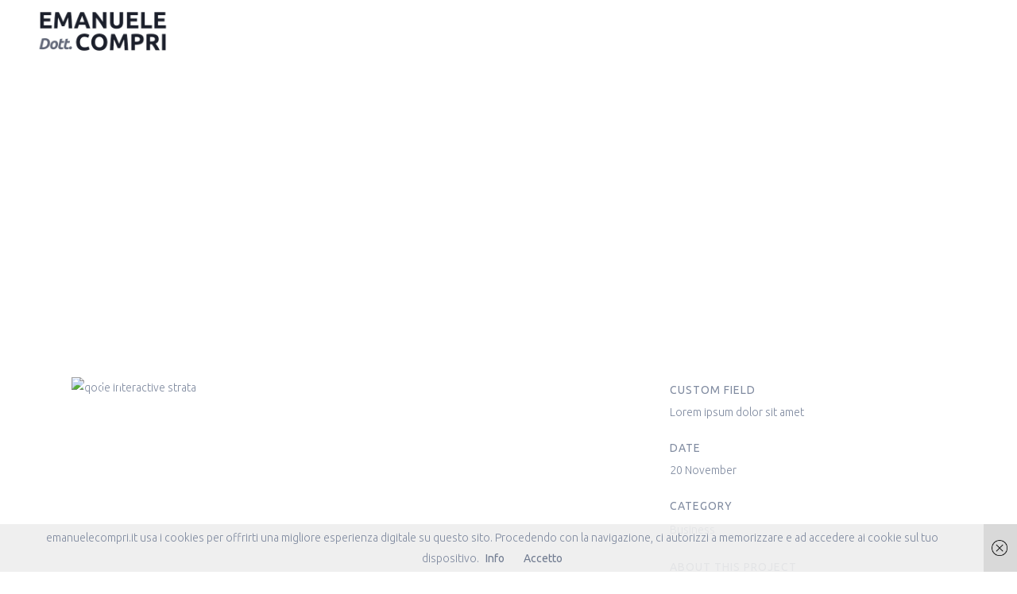

--- FILE ---
content_type: text/html; charset=UTF-8
request_url: https://emanuelecompri.it/portfolio_page/art-week-2014-malmo/
body_size: 16670
content:

<!DOCTYPE html>
<html dir="ltr" lang="it-IT" prefix="og: https://ogp.me/ns#">
<head>
	<meta charset="UTF-8" />
	
				<meta name="viewport" content="width=device-width,initial-scale=1,user-scalable=no">
		
            
                        <link rel="shortcut icon" type="image/x-icon" href="http://emanuelecompri.it/wp-content/uploads/2019/07/EC-Favicon.png">
            <link rel="apple-touch-icon" href="http://emanuelecompri.it/wp-content/uploads/2019/07/EC-Favicon.png"/>
        
	<link rel="profile" href="http://gmpg.org/xfn/11" />
	<link rel="pingback" href="https://emanuelecompri.it/xmlrpc.php" />

	<title>Art Week 2014 Malmö | Emanuele Compri</title>

		<!-- All in One SEO 4.9.3 - aioseo.com -->
	<meta name="robots" content="max-image-preview:large" />
	<meta name="author" content="Compri Dott. Emanuele"/>
	<link rel="canonical" href="https://emanuelecompri.it/portfolio_page/art-week-2014-malmo/" />
	<meta name="generator" content="All in One SEO (AIOSEO) 4.9.3" />
		<meta property="og:locale" content="it_IT" />
		<meta property="og:site_name" content="Emanuele Compri | Medico Specialista in Endocrinologia e Malattie del Ricambio Esperto in Omeopatia Unicista" />
		<meta property="og:type" content="article" />
		<meta property="og:title" content="Art Week 2014 Malmö | Emanuele Compri" />
		<meta property="og:url" content="https://emanuelecompri.it/portfolio_page/art-week-2014-malmo/" />
		<meta property="article:published_time" content="2013-10-07T08:21:45+00:00" />
		<meta property="article:modified_time" content="2013-10-07T08:21:45+00:00" />
		<meta name="twitter:card" content="summary" />
		<meta name="twitter:title" content="Art Week 2014 Malmö | Emanuele Compri" />
		<script type="application/ld+json" class="aioseo-schema">
			{"@context":"https:\/\/schema.org","@graph":[{"@type":"BreadcrumbList","@id":"https:\/\/emanuelecompri.it\/portfolio_page\/art-week-2014-malmo\/#breadcrumblist","itemListElement":[{"@type":"ListItem","@id":"https:\/\/emanuelecompri.it#listItem","position":1,"name":"Home","item":"https:\/\/emanuelecompri.it","nextItem":{"@type":"ListItem","@id":"https:\/\/emanuelecompri.it\/portfolio_page\/#listItem","name":"Portfolio"}},{"@type":"ListItem","@id":"https:\/\/emanuelecompri.it\/portfolio_page\/#listItem","position":2,"name":"Portfolio","item":"https:\/\/emanuelecompri.it\/portfolio_page\/","nextItem":{"@type":"ListItem","@id":"https:\/\/emanuelecompri.it\/portfolio-category\/business\/#listItem","name":"Business"},"previousItem":{"@type":"ListItem","@id":"https:\/\/emanuelecompri.it#listItem","name":"Home"}},{"@type":"ListItem","@id":"https:\/\/emanuelecompri.it\/portfolio-category\/business\/#listItem","position":3,"name":"Business","item":"https:\/\/emanuelecompri.it\/portfolio-category\/business\/","nextItem":{"@type":"ListItem","@id":"https:\/\/emanuelecompri.it\/portfolio_page\/art-week-2014-malmo\/#listItem","name":"Art Week 2014 Malm\u00f6"},"previousItem":{"@type":"ListItem","@id":"https:\/\/emanuelecompri.it\/portfolio_page\/#listItem","name":"Portfolio"}},{"@type":"ListItem","@id":"https:\/\/emanuelecompri.it\/portfolio_page\/art-week-2014-malmo\/#listItem","position":4,"name":"Art Week 2014 Malm\u00f6","previousItem":{"@type":"ListItem","@id":"https:\/\/emanuelecompri.it\/portfolio-category\/business\/#listItem","name":"Business"}}]},{"@type":"Organization","@id":"https:\/\/emanuelecompri.it\/#organization","name":"Emanuele Compri","description":"Medico Specialista in Endocrinologia e Malattie del Ricambio Esperto in Omeopatia Unicista","url":"https:\/\/emanuelecompri.it\/"},{"@type":"Person","@id":"https:\/\/emanuelecompri.it\/author\/admin\/#author","url":"https:\/\/emanuelecompri.it\/author\/admin\/","name":"Compri Dott. Emanuele","image":{"@type":"ImageObject","@id":"https:\/\/emanuelecompri.it\/portfolio_page\/art-week-2014-malmo\/#authorImage","url":"https:\/\/secure.gravatar.com\/avatar\/acd95ce9b324ae90f0b911f99c87232c6732651bc9a21a2510c6a4b78fe41f35?s=96&d=mm&r=g","width":96,"height":96,"caption":"Compri Dott. Emanuele"}},{"@type":"WebPage","@id":"https:\/\/emanuelecompri.it\/portfolio_page\/art-week-2014-malmo\/#webpage","url":"https:\/\/emanuelecompri.it\/portfolio_page\/art-week-2014-malmo\/","name":"Art Week 2014 Malm\u00f6 | Emanuele Compri","inLanguage":"it-IT","isPartOf":{"@id":"https:\/\/emanuelecompri.it\/#website"},"breadcrumb":{"@id":"https:\/\/emanuelecompri.it\/portfolio_page\/art-week-2014-malmo\/#breadcrumblist"},"author":{"@id":"https:\/\/emanuelecompri.it\/author\/admin\/#author"},"creator":{"@id":"https:\/\/emanuelecompri.it\/author\/admin\/#author"},"image":{"@type":"ImageObject","url":"https:\/\/emanuelecompri.it\/wp-content\/uploads\/2013\/10\/p-art-week-2014-malmo-blau-kunsthaus-identity.jpg","@id":"https:\/\/emanuelecompri.it\/portfolio_page\/art-week-2014-malmo\/#mainImage","width":1100,"height":715,"caption":"qode interactive strata"},"primaryImageOfPage":{"@id":"https:\/\/emanuelecompri.it\/portfolio_page\/art-week-2014-malmo\/#mainImage"},"datePublished":"2013-10-07T08:21:45+02:00","dateModified":"2013-10-07T08:21:45+02:00"},{"@type":"WebSite","@id":"https:\/\/emanuelecompri.it\/#website","url":"https:\/\/emanuelecompri.it\/","name":"Emanuele Compri","description":"Medico Specialista in Endocrinologia e Malattie del Ricambio Esperto in Omeopatia Unicista","inLanguage":"it-IT","publisher":{"@id":"https:\/\/emanuelecompri.it\/#organization"}}]}
		</script>
		<!-- All in One SEO -->

<script type="text/javascript">function rgmkInitGoogleMaps(){window.rgmkGoogleMapsCallback=true;try{jQuery(document).trigger("rgmkGoogleMapsLoad")}catch(err){}}</script><link rel='dns-prefetch' href='//maps.googleapis.com' />
<link rel='dns-prefetch' href='//secure.gravatar.com' />
<link rel='dns-prefetch' href='//stats.wp.com' />
<link rel='dns-prefetch' href='//fonts.googleapis.com' />
<link rel='dns-prefetch' href='//maxcdn.bootstrapcdn.com' />
<link rel='dns-prefetch' href='//v0.wordpress.com' />
<link rel="alternate" type="application/rss+xml" title="Emanuele Compri &raquo; Feed" href="https://emanuelecompri.it/feed/" />
<link rel="alternate" type="application/rss+xml" title="Emanuele Compri &raquo; Feed dei commenti" href="https://emanuelecompri.it/comments/feed/" />
<link rel="alternate" title="oEmbed (JSON)" type="application/json+oembed" href="https://emanuelecompri.it/wp-json/oembed/1.0/embed?url=https%3A%2F%2Femanuelecompri.it%2Fportfolio_page%2Fart-week-2014-malmo%2F" />
<link rel="alternate" title="oEmbed (XML)" type="text/xml+oembed" href="https://emanuelecompri.it/wp-json/oembed/1.0/embed?url=https%3A%2F%2Femanuelecompri.it%2Fportfolio_page%2Fart-week-2014-malmo%2F&#038;format=xml" />
<style id='wp-img-auto-sizes-contain-inline-css' type='text/css'>
img:is([sizes=auto i],[sizes^="auto," i]){contain-intrinsic-size:3000px 1500px}
/*# sourceURL=wp-img-auto-sizes-contain-inline-css */
</style>
<link rel='stylesheet' id='sbi_styles-css' href='https://emanuelecompri.it/wp-content/plugins/instagram-feed/css/sbi-styles.min.css?ver=6.10.0' type='text/css' media='all' />
<style id='wp-emoji-styles-inline-css' type='text/css'>

	img.wp-smiley, img.emoji {
		display: inline !important;
		border: none !important;
		box-shadow: none !important;
		height: 1em !important;
		width: 1em !important;
		margin: 0 0.07em !important;
		vertical-align: -0.1em !important;
		background: none !important;
		padding: 0 !important;
	}
/*# sourceURL=wp-emoji-styles-inline-css */
</style>
<style id='wp-block-library-inline-css' type='text/css'>
:root{--wp-block-synced-color:#7a00df;--wp-block-synced-color--rgb:122,0,223;--wp-bound-block-color:var(--wp-block-synced-color);--wp-editor-canvas-background:#ddd;--wp-admin-theme-color:#007cba;--wp-admin-theme-color--rgb:0,124,186;--wp-admin-theme-color-darker-10:#006ba1;--wp-admin-theme-color-darker-10--rgb:0,107,160.5;--wp-admin-theme-color-darker-20:#005a87;--wp-admin-theme-color-darker-20--rgb:0,90,135;--wp-admin-border-width-focus:2px}@media (min-resolution:192dpi){:root{--wp-admin-border-width-focus:1.5px}}.wp-element-button{cursor:pointer}:root .has-very-light-gray-background-color{background-color:#eee}:root .has-very-dark-gray-background-color{background-color:#313131}:root .has-very-light-gray-color{color:#eee}:root .has-very-dark-gray-color{color:#313131}:root .has-vivid-green-cyan-to-vivid-cyan-blue-gradient-background{background:linear-gradient(135deg,#00d084,#0693e3)}:root .has-purple-crush-gradient-background{background:linear-gradient(135deg,#34e2e4,#4721fb 50%,#ab1dfe)}:root .has-hazy-dawn-gradient-background{background:linear-gradient(135deg,#faaca8,#dad0ec)}:root .has-subdued-olive-gradient-background{background:linear-gradient(135deg,#fafae1,#67a671)}:root .has-atomic-cream-gradient-background{background:linear-gradient(135deg,#fdd79a,#004a59)}:root .has-nightshade-gradient-background{background:linear-gradient(135deg,#330968,#31cdcf)}:root .has-midnight-gradient-background{background:linear-gradient(135deg,#020381,#2874fc)}:root{--wp--preset--font-size--normal:16px;--wp--preset--font-size--huge:42px}.has-regular-font-size{font-size:1em}.has-larger-font-size{font-size:2.625em}.has-normal-font-size{font-size:var(--wp--preset--font-size--normal)}.has-huge-font-size{font-size:var(--wp--preset--font-size--huge)}.has-text-align-center{text-align:center}.has-text-align-left{text-align:left}.has-text-align-right{text-align:right}.has-fit-text{white-space:nowrap!important}#end-resizable-editor-section{display:none}.aligncenter{clear:both}.items-justified-left{justify-content:flex-start}.items-justified-center{justify-content:center}.items-justified-right{justify-content:flex-end}.items-justified-space-between{justify-content:space-between}.screen-reader-text{border:0;clip-path:inset(50%);height:1px;margin:-1px;overflow:hidden;padding:0;position:absolute;width:1px;word-wrap:normal!important}.screen-reader-text:focus{background-color:#ddd;clip-path:none;color:#444;display:block;font-size:1em;height:auto;left:5px;line-height:normal;padding:15px 23px 14px;text-decoration:none;top:5px;width:auto;z-index:100000}html :where(.has-border-color){border-style:solid}html :where([style*=border-top-color]){border-top-style:solid}html :where([style*=border-right-color]){border-right-style:solid}html :where([style*=border-bottom-color]){border-bottom-style:solid}html :where([style*=border-left-color]){border-left-style:solid}html :where([style*=border-width]){border-style:solid}html :where([style*=border-top-width]){border-top-style:solid}html :where([style*=border-right-width]){border-right-style:solid}html :where([style*=border-bottom-width]){border-bottom-style:solid}html :where([style*=border-left-width]){border-left-style:solid}html :where(img[class*=wp-image-]){height:auto;max-width:100%}:where(figure){margin:0 0 1em}html :where(.is-position-sticky){--wp-admin--admin-bar--position-offset:var(--wp-admin--admin-bar--height,0px)}@media screen and (max-width:600px){html :where(.is-position-sticky){--wp-admin--admin-bar--position-offset:0px}}

/*# sourceURL=wp-block-library-inline-css */
</style><style id='global-styles-inline-css' type='text/css'>
:root{--wp--preset--aspect-ratio--square: 1;--wp--preset--aspect-ratio--4-3: 4/3;--wp--preset--aspect-ratio--3-4: 3/4;--wp--preset--aspect-ratio--3-2: 3/2;--wp--preset--aspect-ratio--2-3: 2/3;--wp--preset--aspect-ratio--16-9: 16/9;--wp--preset--aspect-ratio--9-16: 9/16;--wp--preset--color--black: #000000;--wp--preset--color--cyan-bluish-gray: #abb8c3;--wp--preset--color--white: #ffffff;--wp--preset--color--pale-pink: #f78da7;--wp--preset--color--vivid-red: #cf2e2e;--wp--preset--color--luminous-vivid-orange: #ff6900;--wp--preset--color--luminous-vivid-amber: #fcb900;--wp--preset--color--light-green-cyan: #7bdcb5;--wp--preset--color--vivid-green-cyan: #00d084;--wp--preset--color--pale-cyan-blue: #8ed1fc;--wp--preset--color--vivid-cyan-blue: #0693e3;--wp--preset--color--vivid-purple: #9b51e0;--wp--preset--gradient--vivid-cyan-blue-to-vivid-purple: linear-gradient(135deg,rgb(6,147,227) 0%,rgb(155,81,224) 100%);--wp--preset--gradient--light-green-cyan-to-vivid-green-cyan: linear-gradient(135deg,rgb(122,220,180) 0%,rgb(0,208,130) 100%);--wp--preset--gradient--luminous-vivid-amber-to-luminous-vivid-orange: linear-gradient(135deg,rgb(252,185,0) 0%,rgb(255,105,0) 100%);--wp--preset--gradient--luminous-vivid-orange-to-vivid-red: linear-gradient(135deg,rgb(255,105,0) 0%,rgb(207,46,46) 100%);--wp--preset--gradient--very-light-gray-to-cyan-bluish-gray: linear-gradient(135deg,rgb(238,238,238) 0%,rgb(169,184,195) 100%);--wp--preset--gradient--cool-to-warm-spectrum: linear-gradient(135deg,rgb(74,234,220) 0%,rgb(151,120,209) 20%,rgb(207,42,186) 40%,rgb(238,44,130) 60%,rgb(251,105,98) 80%,rgb(254,248,76) 100%);--wp--preset--gradient--blush-light-purple: linear-gradient(135deg,rgb(255,206,236) 0%,rgb(152,150,240) 100%);--wp--preset--gradient--blush-bordeaux: linear-gradient(135deg,rgb(254,205,165) 0%,rgb(254,45,45) 50%,rgb(107,0,62) 100%);--wp--preset--gradient--luminous-dusk: linear-gradient(135deg,rgb(255,203,112) 0%,rgb(199,81,192) 50%,rgb(65,88,208) 100%);--wp--preset--gradient--pale-ocean: linear-gradient(135deg,rgb(255,245,203) 0%,rgb(182,227,212) 50%,rgb(51,167,181) 100%);--wp--preset--gradient--electric-grass: linear-gradient(135deg,rgb(202,248,128) 0%,rgb(113,206,126) 100%);--wp--preset--gradient--midnight: linear-gradient(135deg,rgb(2,3,129) 0%,rgb(40,116,252) 100%);--wp--preset--font-size--small: 13px;--wp--preset--font-size--medium: 20px;--wp--preset--font-size--large: 36px;--wp--preset--font-size--x-large: 42px;--wp--preset--spacing--20: 0.44rem;--wp--preset--spacing--30: 0.67rem;--wp--preset--spacing--40: 1rem;--wp--preset--spacing--50: 1.5rem;--wp--preset--spacing--60: 2.25rem;--wp--preset--spacing--70: 3.38rem;--wp--preset--spacing--80: 5.06rem;--wp--preset--shadow--natural: 6px 6px 9px rgba(0, 0, 0, 0.2);--wp--preset--shadow--deep: 12px 12px 50px rgba(0, 0, 0, 0.4);--wp--preset--shadow--sharp: 6px 6px 0px rgba(0, 0, 0, 0.2);--wp--preset--shadow--outlined: 6px 6px 0px -3px rgb(255, 255, 255), 6px 6px rgb(0, 0, 0);--wp--preset--shadow--crisp: 6px 6px 0px rgb(0, 0, 0);}:where(.is-layout-flex){gap: 0.5em;}:where(.is-layout-grid){gap: 0.5em;}body .is-layout-flex{display: flex;}.is-layout-flex{flex-wrap: wrap;align-items: center;}.is-layout-flex > :is(*, div){margin: 0;}body .is-layout-grid{display: grid;}.is-layout-grid > :is(*, div){margin: 0;}:where(.wp-block-columns.is-layout-flex){gap: 2em;}:where(.wp-block-columns.is-layout-grid){gap: 2em;}:where(.wp-block-post-template.is-layout-flex){gap: 1.25em;}:where(.wp-block-post-template.is-layout-grid){gap: 1.25em;}.has-black-color{color: var(--wp--preset--color--black) !important;}.has-cyan-bluish-gray-color{color: var(--wp--preset--color--cyan-bluish-gray) !important;}.has-white-color{color: var(--wp--preset--color--white) !important;}.has-pale-pink-color{color: var(--wp--preset--color--pale-pink) !important;}.has-vivid-red-color{color: var(--wp--preset--color--vivid-red) !important;}.has-luminous-vivid-orange-color{color: var(--wp--preset--color--luminous-vivid-orange) !important;}.has-luminous-vivid-amber-color{color: var(--wp--preset--color--luminous-vivid-amber) !important;}.has-light-green-cyan-color{color: var(--wp--preset--color--light-green-cyan) !important;}.has-vivid-green-cyan-color{color: var(--wp--preset--color--vivid-green-cyan) !important;}.has-pale-cyan-blue-color{color: var(--wp--preset--color--pale-cyan-blue) !important;}.has-vivid-cyan-blue-color{color: var(--wp--preset--color--vivid-cyan-blue) !important;}.has-vivid-purple-color{color: var(--wp--preset--color--vivid-purple) !important;}.has-black-background-color{background-color: var(--wp--preset--color--black) !important;}.has-cyan-bluish-gray-background-color{background-color: var(--wp--preset--color--cyan-bluish-gray) !important;}.has-white-background-color{background-color: var(--wp--preset--color--white) !important;}.has-pale-pink-background-color{background-color: var(--wp--preset--color--pale-pink) !important;}.has-vivid-red-background-color{background-color: var(--wp--preset--color--vivid-red) !important;}.has-luminous-vivid-orange-background-color{background-color: var(--wp--preset--color--luminous-vivid-orange) !important;}.has-luminous-vivid-amber-background-color{background-color: var(--wp--preset--color--luminous-vivid-amber) !important;}.has-light-green-cyan-background-color{background-color: var(--wp--preset--color--light-green-cyan) !important;}.has-vivid-green-cyan-background-color{background-color: var(--wp--preset--color--vivid-green-cyan) !important;}.has-pale-cyan-blue-background-color{background-color: var(--wp--preset--color--pale-cyan-blue) !important;}.has-vivid-cyan-blue-background-color{background-color: var(--wp--preset--color--vivid-cyan-blue) !important;}.has-vivid-purple-background-color{background-color: var(--wp--preset--color--vivid-purple) !important;}.has-black-border-color{border-color: var(--wp--preset--color--black) !important;}.has-cyan-bluish-gray-border-color{border-color: var(--wp--preset--color--cyan-bluish-gray) !important;}.has-white-border-color{border-color: var(--wp--preset--color--white) !important;}.has-pale-pink-border-color{border-color: var(--wp--preset--color--pale-pink) !important;}.has-vivid-red-border-color{border-color: var(--wp--preset--color--vivid-red) !important;}.has-luminous-vivid-orange-border-color{border-color: var(--wp--preset--color--luminous-vivid-orange) !important;}.has-luminous-vivid-amber-border-color{border-color: var(--wp--preset--color--luminous-vivid-amber) !important;}.has-light-green-cyan-border-color{border-color: var(--wp--preset--color--light-green-cyan) !important;}.has-vivid-green-cyan-border-color{border-color: var(--wp--preset--color--vivid-green-cyan) !important;}.has-pale-cyan-blue-border-color{border-color: var(--wp--preset--color--pale-cyan-blue) !important;}.has-vivid-cyan-blue-border-color{border-color: var(--wp--preset--color--vivid-cyan-blue) !important;}.has-vivid-purple-border-color{border-color: var(--wp--preset--color--vivid-purple) !important;}.has-vivid-cyan-blue-to-vivid-purple-gradient-background{background: var(--wp--preset--gradient--vivid-cyan-blue-to-vivid-purple) !important;}.has-light-green-cyan-to-vivid-green-cyan-gradient-background{background: var(--wp--preset--gradient--light-green-cyan-to-vivid-green-cyan) !important;}.has-luminous-vivid-amber-to-luminous-vivid-orange-gradient-background{background: var(--wp--preset--gradient--luminous-vivid-amber-to-luminous-vivid-orange) !important;}.has-luminous-vivid-orange-to-vivid-red-gradient-background{background: var(--wp--preset--gradient--luminous-vivid-orange-to-vivid-red) !important;}.has-very-light-gray-to-cyan-bluish-gray-gradient-background{background: var(--wp--preset--gradient--very-light-gray-to-cyan-bluish-gray) !important;}.has-cool-to-warm-spectrum-gradient-background{background: var(--wp--preset--gradient--cool-to-warm-spectrum) !important;}.has-blush-light-purple-gradient-background{background: var(--wp--preset--gradient--blush-light-purple) !important;}.has-blush-bordeaux-gradient-background{background: var(--wp--preset--gradient--blush-bordeaux) !important;}.has-luminous-dusk-gradient-background{background: var(--wp--preset--gradient--luminous-dusk) !important;}.has-pale-ocean-gradient-background{background: var(--wp--preset--gradient--pale-ocean) !important;}.has-electric-grass-gradient-background{background: var(--wp--preset--gradient--electric-grass) !important;}.has-midnight-gradient-background{background: var(--wp--preset--gradient--midnight) !important;}.has-small-font-size{font-size: var(--wp--preset--font-size--small) !important;}.has-medium-font-size{font-size: var(--wp--preset--font-size--medium) !important;}.has-large-font-size{font-size: var(--wp--preset--font-size--large) !important;}.has-x-large-font-size{font-size: var(--wp--preset--font-size--x-large) !important;}
/*# sourceURL=global-styles-inline-css */
</style>

<style id='classic-theme-styles-inline-css' type='text/css'>
/*! This file is auto-generated */
.wp-block-button__link{color:#fff;background-color:#32373c;border-radius:9999px;box-shadow:none;text-decoration:none;padding:calc(.667em + 2px) calc(1.333em + 2px);font-size:1.125em}.wp-block-file__button{background:#32373c;color:#fff;text-decoration:none}
/*# sourceURL=/wp-includes/css/classic-themes.min.css */
</style>
<link rel='stylesheet' id='layerslider-css' href='https://emanuelecompri.it/wp-content/plugins/LayerSlider/static/css/layerslider.css?ver=5.6.2' type='text/css' media='all' />
<link rel='stylesheet' id='ls-google-fonts-css' href='https://fonts.googleapis.com/css?family=Lato:100,300,regular,700,900%7COpen+Sans:300%7CIndie+Flower:regular%7COswald:300,regular,700&#038;subset=latin%2Clatin-ext' type='text/css' media='all' />
<link rel='stylesheet' id='contact-form-7-css' href='https://emanuelecompri.it/wp-content/plugins/contact-form-7/includes/css/styles.css?ver=6.1.4' type='text/css' media='all' />
<link rel='stylesheet' id='rs-plugin-settings-css' href='https://emanuelecompri.it/wp-content/plugins/revslider/public/assets/css/settings.css?ver=5.4.8.3' type='text/css' media='all' />
<style id='rs-plugin-settings-inline-css' type='text/css'>
#rs-demo-id {}
/*# sourceURL=rs-plugin-settings-inline-css */
</style>
<link rel='stylesheet' id='cff-css' href='https://emanuelecompri.it/wp-content/plugins/custom-facebook-feed/assets/css/cff-style.min.css?ver=4.3.4' type='text/css' media='all' />
<link rel='stylesheet' id='sb-font-awesome-css' href='https://maxcdn.bootstrapcdn.com/font-awesome/4.7.0/css/font-awesome.min.css?ver=615d1df3f8bab81655bac169af4dfffb' type='text/css' media='all' />
<link rel='stylesheet' id='mediaelement-css' href='https://emanuelecompri.it/wp-includes/js/mediaelement/mediaelementplayer-legacy.min.css?ver=4.2.17' type='text/css' media='all' />
<link rel='stylesheet' id='wp-mediaelement-css' href='https://emanuelecompri.it/wp-includes/js/mediaelement/wp-mediaelement.min.css?ver=615d1df3f8bab81655bac169af4dfffb' type='text/css' media='all' />
<link rel='stylesheet' id='bridge-default-style-css' href='https://emanuelecompri.it/wp-content/themes/bridge/style.css?ver=615d1df3f8bab81655bac169af4dfffb' type='text/css' media='all' />
<link rel='stylesheet' id='bridge-qode-font_awesome-css' href='https://emanuelecompri.it/wp-content/themes/bridge/css/font-awesome/css/font-awesome.min.css?ver=615d1df3f8bab81655bac169af4dfffb' type='text/css' media='all' />
<link rel='stylesheet' id='bridge-qode-font_elegant-css' href='https://emanuelecompri.it/wp-content/themes/bridge/css/elegant-icons/style.min.css?ver=615d1df3f8bab81655bac169af4dfffb' type='text/css' media='all' />
<link rel='stylesheet' id='bridge-qode-linea_icons-css' href='https://emanuelecompri.it/wp-content/themes/bridge/css/linea-icons/style.css?ver=615d1df3f8bab81655bac169af4dfffb' type='text/css' media='all' />
<link rel='stylesheet' id='bridge-qode-dripicons-css' href='https://emanuelecompri.it/wp-content/themes/bridge/css/dripicons/dripicons.css?ver=615d1df3f8bab81655bac169af4dfffb' type='text/css' media='all' />
<link rel='stylesheet' id='bridge-stylesheet-css' href='https://emanuelecompri.it/wp-content/themes/bridge/css/stylesheet.min.css?ver=615d1df3f8bab81655bac169af4dfffb' type='text/css' media='all' />
<link rel='stylesheet' id='bridge-print-css' href='https://emanuelecompri.it/wp-content/themes/bridge/css/print.css?ver=615d1df3f8bab81655bac169af4dfffb' type='text/css' media='all' />
<link rel='stylesheet' id='bridge-style-dynamic-css' href='https://emanuelecompri.it/wp-content/themes/bridge/css/style_dynamic.css?ver=1605457546' type='text/css' media='all' />
<link rel='stylesheet' id='bridge-responsive-css' href='https://emanuelecompri.it/wp-content/themes/bridge/css/responsive.min.css?ver=615d1df3f8bab81655bac169af4dfffb' type='text/css' media='all' />
<link rel='stylesheet' id='bridge-style-dynamic-responsive-css' href='https://emanuelecompri.it/wp-content/themes/bridge/css/style_dynamic_responsive.css?ver=1605457546' type='text/css' media='all' />
<style id='bridge-style-dynamic-responsive-inline-css' type='text/css'>
.app_timetable_cell.notpossible {
    display: none;
}

.blog_holder.blog_masonry_date_in_image article .post_text .post_text_inner {
    text-align: justify !important;
    max-height: 180px !important;
}

.blog_holder.masonry.blog_masonry_date_in_image h5 {
    max-height: 30px !important;
    overflow: hidden !important;
    text-overflow: ellipsis;
    white-space: nowrap;
}

.qbutton {
  padding: 0 60px;
}

.projects_holder article .portfolio_description {
  padding: 30px 0 37px;
}

.testimonials_holder .flex-direction-nav a {
   border-color: #808ba0;
}

.testimonials_holder .flex-direction-nav a:hover {
   background-color: #808ba0;
}

.testimonials_holder .flex-direction-nav a:before {
   color: #808ba0;
}

i.fa.fa-stack-1x {
  font-size: 25px !important;
}

.q_font_awsome_icon_stack:hover .fa-circle {
color: #1b1f2b !important;
}

.blog_holder .post_info {
font-size: 12px;
text-transform: uppercase;
letter-spacing: 2px;
font-weight: 300 !important;
}

.blog_holder h2, .blog_holder h2 a {
  font-size: 45px;
}

.blog_holder.blog_large_image {
  text-align: center;
}

input.wpcf7-form-control.wpcf7-submit {
  padding: 0 60px;
}

aside .widget li, .side_menu .widget li {
  margin: 0 0 1px;
}

.side_menu i.fa.fa-stack-1x {
  font-size: 18px !important;
}

.carousel-inner .slider_content .text .qbutton {
  margin-top: 28px;
}
@media only screen and (max-width: 600px){
.projects_holder.v4.standard_no_space .mix{
  margin: 0;
}
}
li.narrow .second .inner ul {
  padding: 17px 0;
}
/*# sourceURL=bridge-style-dynamic-responsive-inline-css */
</style>
<link rel='stylesheet' id='js_composer_front-css' href='https://emanuelecompri.it/wp-content/plugins/js_composer/assets/css/js_composer.min.css?ver=6.0.2' type='text/css' media='all' />
<link rel='stylesheet' id='bridge-style-handle-google-fonts-css' href='https://fonts.googleapis.com/css?family=Raleway%3A100%2C200%2C300%2C400%2C500%2C600%2C700%2C800%2C900%2C300italic%2C400italic%2C700italic%7CUbuntu%3A100%2C200%2C300%2C400%2C500%2C600%2C700%2C800%2C900%2C300italic%2C400italic%2C700italic&#038;subset=latin%2Clatin-ext&#038;ver=1.0.0' type='text/css' media='all' />
<link rel='stylesheet' id='wbk-frontend-style-config-css' href='https://emanuelecompri.it/wp-content/webba_booking_style/wbk6-frontend-config.css?ver=6.2.9' type='text/css' media='all' />
<link rel='stylesheet' id='wbk-frontend6-css' href='https://emanuelecompri.it/wp-content/plugins/webba-booking-lite/build/frontend/index.css?ver=6.2.9' type='text/css' media='all' />
<link rel='stylesheet' id='appointments-css' href='https://emanuelecompri.it/wp-content/plugins/appointments/css/front.css?ver=2.0.3' type='text/css' media='all' />
<script type="text/javascript" src="https://emanuelecompri.it/wp-content/plugins/LayerSlider/static/js/greensock.js?ver=1.11.8" id="greensock-js"></script>
<script type="text/javascript" src="https://emanuelecompri.it/wp-includes/js/jquery/jquery.min.js?ver=3.7.1" id="jquery-core-js"></script>
<script type="text/javascript" src="https://emanuelecompri.it/wp-includes/js/jquery/jquery-migrate.min.js?ver=3.4.1" id="jquery-migrate-js"></script>
<script type="text/javascript" src="https://emanuelecompri.it/wp-content/plugins/LayerSlider/static/js/layerslider.kreaturamedia.jquery.js?ver=5.6.2" id="layerslider-js"></script>
<script type="text/javascript" src="https://emanuelecompri.it/wp-content/plugins/LayerSlider/static/js/layerslider.transitions.js?ver=5.6.2" id="layerslider-transitions-js"></script>
<script type="text/javascript" src="https://emanuelecompri.it/wp-content/plugins/revslider/public/assets/js/jquery.themepunch.tools.min.js?ver=5.4.8.3" id="tp-tools-js"></script>
<script type="text/javascript" src="https://emanuelecompri.it/wp-content/plugins/revslider/public/assets/js/jquery.themepunch.revolution.min.js?ver=5.4.8.3" id="revmin-js"></script>
<link rel="https://api.w.org/" href="https://emanuelecompri.it/wp-json/" /><link rel="EditURI" type="application/rsd+xml" title="RSD" href="https://emanuelecompri.it/xmlrpc.php?rsd" />

<script type="text/javascript">
(function(url){
	if(/(?:Chrome\/26\.0\.1410\.63 Safari\/537\.31|WordfenceTestMonBot)/.test(navigator.userAgent)){ return; }
	var addEvent = function(evt, handler) {
		if (window.addEventListener) {
			document.addEventListener(evt, handler, false);
		} else if (window.attachEvent) {
			document.attachEvent('on' + evt, handler);
		}
	};
	var removeEvent = function(evt, handler) {
		if (window.removeEventListener) {
			document.removeEventListener(evt, handler, false);
		} else if (window.detachEvent) {
			document.detachEvent('on' + evt, handler);
		}
	};
	var evts = 'contextmenu dblclick drag dragend dragenter dragleave dragover dragstart drop keydown keypress keyup mousedown mousemove mouseout mouseover mouseup mousewheel scroll'.split(' ');
	var logHuman = function() {
		if (window.wfLogHumanRan) { return; }
		window.wfLogHumanRan = true;
		var wfscr = document.createElement('script');
		wfscr.type = 'text/javascript';
		wfscr.async = true;
		wfscr.src = url + '&r=' + Math.random();
		(document.getElementsByTagName('head')[0]||document.getElementsByTagName('body')[0]).appendChild(wfscr);
		for (var i = 0; i < evts.length; i++) {
			removeEvent(evts[i], logHuman);
		}
	};
	for (var i = 0; i < evts.length; i++) {
		addEvent(evts[i], logHuman);
	}
})('//emanuelecompri.it/?wordfence_lh=1&hid=EC75C2244E1FBE894A6D908F98CD3DA1');
</script>	<style>img#wpstats{display:none}</style>
		<meta name="generator" content="Powered by WPBakery Page Builder - drag and drop page builder for WordPress."/>
<meta name="generator" content="Powered by Slider Revolution 5.4.8.3 - responsive, Mobile-Friendly Slider Plugin for WordPress with comfortable drag and drop interface." />
		<style type="text/css">
		.entry-content td{border:none;width:50%}

.app_monthly_schedule_wrapper table td p {
    margin-bottom: 0.5em;
    margin-left: 4px;
    color: black;
}td.free,div.free {background: #439452 !important;}td.busy,div.busy {background: #c44141 !important;}td.notpossible,div.notpossible {background: #7f8aa0 !important;}		</style>
		<script type="text/javascript">function setREVStartSize(e){									
						try{ e.c=jQuery(e.c);var i=jQuery(window).width(),t=9999,r=0,n=0,l=0,f=0,s=0,h=0;
							if(e.responsiveLevels&&(jQuery.each(e.responsiveLevels,function(e,f){f>i&&(t=r=f,l=e),i>f&&f>r&&(r=f,n=e)}),t>r&&(l=n)),f=e.gridheight[l]||e.gridheight[0]||e.gridheight,s=e.gridwidth[l]||e.gridwidth[0]||e.gridwidth,h=i/s,h=h>1?1:h,f=Math.round(h*f),"fullscreen"==e.sliderLayout){var u=(e.c.width(),jQuery(window).height());if(void 0!=e.fullScreenOffsetContainer){var c=e.fullScreenOffsetContainer.split(",");if (c) jQuery.each(c,function(e,i){u=jQuery(i).length>0?u-jQuery(i).outerHeight(!0):u}),e.fullScreenOffset.split("%").length>1&&void 0!=e.fullScreenOffset&&e.fullScreenOffset.length>0?u-=jQuery(window).height()*parseInt(e.fullScreenOffset,0)/100:void 0!=e.fullScreenOffset&&e.fullScreenOffset.length>0&&(u-=parseInt(e.fullScreenOffset,0))}f=u}else void 0!=e.minHeight&&f<e.minHeight&&(f=e.minHeight);e.c.closest(".rev_slider_wrapper").css({height:f})					
						}catch(d){console.log("Failure at Presize of Slider:"+d)}						
					};</script>
<noscript><style type="text/css"> .wpb_animate_when_almost_visible { opacity: 1; }</style></noscript></head>

<body class="wp-singular portfolio_page-template-default single single-portfolio_page postid-43 wp-theme-bridge bridge-core-1.0.5 has-dashicons ajax_fade page_not_loaded  qode_popup_menu_push_text_top qode-theme-ver-18.1 qode-theme-bridge disabled_footer_top wpb-js-composer js-comp-ver-6.0.2 vc_responsive" itemscope itemtype="http://schema.org/WebPage">



	<div class="ajax_loader"><div class="ajax_loader_1"><div class="two_rotating_circles"><div class="dot1"></div><div class="dot2"></div></div></div></div>
	
<div class="wrapper">
	<div class="wrapper_inner">

    
		<!-- Google Analytics start -->
					<script>
				var _gaq = _gaq || [];
				_gaq.push(['_setAccount', 'UA-50398491-1']);
				_gaq.push(['_trackPageview']);

				(function() {
					var ga = document.createElement('script'); ga.type = 'text/javascript'; ga.async = true;
					ga.src = ('https:' == document.location.protocol ? 'https://ssl' : 'http://www') + '.google-analytics.com/ga.js';
					var s = document.getElementsByTagName('script')[0]; s.parentNode.insertBefore(ga, s);
				})();
			</script>
				<!-- Google Analytics end -->

		
	<header class=" scroll_header_top_area light fixed transparent scrolled_not_transparent page_header">
	<div class="header_inner clearfix">
				<div class="header_top_bottom_holder">
			
			<div class="header_bottom clearfix" style=' background-color:rgba(255, 255, 255, 0.00);' >
											<div class="header_inner_left">
																								<div class="logo_wrapper" >
	<div class="q_logo">
		<a itemprop="url" href="https://emanuelecompri.it/" >
             <img itemprop="image" class="normal" src="http://emanuelecompri.it/wp-content/uploads/2019/07/Emanuele-Compri-Logo.png" alt="Logo"> 			 <img itemprop="image" class="light" src="http://emanuelecompri.it/wp-content/uploads/2019/07/Emanuele-Compri-Logo.png" alt="Logo"/> 			 <img itemprop="image" class="dark" src="http://emanuelecompri.it/wp-content/uploads/2019/07/Emanuele-Compri-Logo.png" alt="Logo"/> 			 <img itemprop="image" class="sticky" src="http://emanuelecompri.it/wp-content/uploads/2019/07/Emanuele-Compri-Logo.png" alt="Logo"/> 			 <img itemprop="image" class="mobile" src="http://emanuelecompri.it/wp-content/uploads/2019/07/Emanuele-Compri-Logo.png" alt="Logo"/> 			 <img itemprop="image" class="popup" src="http://emanuelecompri.it/wp-content/uploads/2019/07/Emanuele-Compri-Logo.png" alt="Logo"/> 		</a>
	</div>
	</div>															</div>
															<div class="header_inner_right">
									<div class="side_menu_button_wrapper right">
																														<div class="side_menu_button">
																							<a href="javascript:void(0)" class="popup_menu medium qode_popup_menu_push_text_top">
		<i class="fa fa-bars"></i>	</a>
																					</div>
									</div>
								</div>
							
							
							<nav class="main_menu drop_down right">
															</nav>
														<nav class="mobile_menu">
	</nav>											</div>
			</div>
		</div>
</header>	<a id="back_to_top" href="#">
        <span class="fa-stack">
            <i class="qode_icon_font_awesome fa fa-arrow-up " ></i>        </span>
	</a>
    <div class="popup_menu_holder_outer">
        <div class="popup_menu_holder " >
            <div class="popup_menu_holder_inner">
                <nav class="popup_menu">
					<ul id="menu-top_menu" class=""><li id="popup-menu-item-15378" class="menu-item menu-item-type-post_type menu-item-object-page menu-item-home "><a href="https://emanuelecompri.it/" class=""><span>Home</span></a></li>
<li id="popup-menu-item-15530" class="menu-item menu-item-type-post_type menu-item-object-page "><a href="https://emanuelecompri.it/endocrinologia-e-malattie-del-ricambio-tiroide/" class=""><span>Endocrinologia e malattie del ricambio</span></a></li>
<li id="popup-menu-item-15456" class="menu-item menu-item-type-post_type menu-item-object-page "><a href="https://emanuelecompri.it/omeopatia-e-rimedi-omeopatici/" class=""><span>Omeopatia</span></a></li>
<li id="popup-menu-item-15455" class="menu-item menu-item-type-post_type menu-item-object-page "><a href="https://emanuelecompri.it/prenota-una-visita-online/" class=""><span>Prenota una visita online (omeopatia)</span></a></li>
<li id="popup-menu-item-15457" class="menu-item menu-item-type-post_type menu-item-object-page "><a href="https://emanuelecompri.it/profilo-personale-emanuele-dottor-compri/" class=""><span>Profilo personale</span></a></li>
<li id="popup-menu-item-15910" class="menu-item menu-item-type-post_type menu-item-object-page "><a href="https://emanuelecompri.it/riflessioni-personali-dottor-compri-fb/" class=""><span>Riflessioni personali</span></a></li>
<li id="popup-menu-item-16078" class="menu-item menu-item-type-post_type menu-item-object-page "><a href="https://emanuelecompri.it/samuel-hahnemann-hormone-school/" class=""><span>Samuel Hahnemann Hormone School</span></a></li>
<li id="popup-menu-item-15384" class="menu-item menu-item-type-post_type menu-item-object-page "><a href="https://emanuelecompri.it/contatti-dottor-emanuele-compri/" class=""><span>Contatti</span></a></li>
</ul>                </nav>
				            </div>
        </div>
    </div>
	
	
    
    
    <div class="content ">
            <div class="meta">

            
        <div class="seo_title">Art Week 2014 Malmö | Emanuele Compri</div>

        


                        
            <span id="qode_page_id">43</span>
            <div class="body_classes">wp-singular,portfolio_page-template-default,single,single-portfolio_page,postid-43,wp-theme-bridge,bridge-core-1.0.5,has-dashicons,ajax_fade,page_not_loaded,,qode_popup_menu_push_text_top,qode-theme-ver-18.1,qode-theme-bridge,disabled_footer_top,wpb-js-composer js-comp-ver-6.0.2,vc_responsive</div>
        </div>
        <div class="content_inner  ">
    <style type="text/css" id="stylesheet-inline-css-43">   .postid-43.disabled_footer_top .footer_top_holder, .postid-43.disabled_footer_bottom .footer_bottom_holder { display: none;}

</style>							<div class="title_outer title_without_animation"    data-height="415">
		<div class="title title_size_large  position_center  has_background" style="background-size:1920px auto;background-image:url(http://emanuelecompri.it/wp-content/uploads/2015/04/forest-title.jpg);height:415px;">
			<div class="image not_responsive"><img itemprop="image" src="http://emanuelecompri.it/wp-content/uploads/2015/04/forest-title.jpg" alt="&nbsp;" /> </div>
										<div class="title_holder"  style="padding-top:33px;height:382px;">
					<div class="container">
						<div class="container_inner clearfix">
								<div class="title_subtitle_holder" >
                                                                									<div class="title_subtitle_holder_inner">
																										<h1 ><span>Art Week 2014 Malmö</span></h1>
																	
																																			</div>
								                                                            </div>
						</div>
					</div>
				</div>
								</div>
			</div>
										<div class="container">
                    					<div class="container_inner default_template_holder clearfix" >
													
		<div class="portfolio_single portfolio_template_2">
				<div class="two_columns_66_33 clearfix portfolio_container">
				<div class="column1">
					<div class="column_inner">
						<div class="flexslider">
							<ul class="slides">
								
																																<li class="slide">
												<img itemprop="image" src="http://emanuelecompri.it/wp-content/uploads/2013/10/p-project1-01.jpg" alt="qode interactive strata" />
											</li>
										
									
																																<li class="slide">
												<img itemprop="image" src="http://emanuelecompri.it/wp-content/uploads/2013/10/p-project1-02.jpg" alt="qode interactive strata" />
											</li>
										
									
																																<li class="slide">
												<img itemprop="image" src="http://emanuelecompri.it/wp-content/uploads/2013/10/p-project1-03.jpg" alt="qode interactive strata" />
											</li>
										
																</ul>
						</div>
					</div>
				</div>
				<div class="column2">
					<div class="column_inner">
						<div class="portfolio_detail">
																<div class="info portfolio_custom_field">
																					<h6>Custom Field</h6>
																				<p>
																							Lorem ipsum dolor sit amet																					</p>
									</div>
																							<div class="info portfolio_custom_date">
									<h6>Date</h6>
									<p class="entry_date updated">20 November<meta itemprop="interactionCount" content="UserComments: 0"/></p>
								</div>
																						<div class="info portfolio_categories">
									<h6>Category </h6>
													<span class="category">
													Business													</span>
								</div>
																					<div class="info portfolio_content">
																	<h6>About This Project</h6>
																<p>Lorem ipsum dolor sit amet, consectetuer adipiscing elit. Nam cursus. Morbi ut mi. Nullam enim leo, egestas id, condimentum at, laoreet mattis, massa. Sed eleifend nonummy diam. Praesent mauris ante, elementum et, bibendum at, posuere sit amet, nibh. Duis tincidunt lectus quis dui viverra vestibulum.</p>
							</div>
							<div class="portfolio_social_holder">
								<div class="portfolio_share qode_share"><div class="social_share_holder"><a href="javascript:void(0)" target="_self"><span class="social_share_title">Share</span></a><div class="social_share_dropdown"><div class="inner_arrow"></div><ul><li class="facebook_share"><a href="javascript:void(0)" onclick="window.open('http://www.facebook.com/sharer.php?u=https%3A%2F%2Femanuelecompri.it%2Fportfolio_page%2Fart-week-2014-malmo%2F', 'sharer', 'toolbar=0,status=0,width=620,height=280');"><i class="fa fa-facebook"></i></a></li><li class="twitter_share"><a href="#" onclick="popUp=window.open('http://twitter.com/home?status=Lorem+ipsum+dolor+sit+amet%2C+consectetuer+adipiscing+elit.+Nam+cursus.+Morbi+ut+mi.+Nullam+enim+leo%2C+egestas+id%2C+https://emanuelecompri.it/portfolio_page/art-week-2014-malmo/', 'popupwindow', 'scrollbars=yes,width=800,height=400');popUp.focus();return false;"><i class="fa fa-twitter"></i></a></li><li  class="google_share"><a href="#" onclick="popUp=window.open('https://plus.google.com/share?url=https%3A%2F%2Femanuelecompri.it%2Fportfolio_page%2Fart-week-2014-malmo%2F', 'popupwindow', 'scrollbars=yes,width=800,height=400');popUp.focus();return false"><i class="fa fa-google-plus"></i></a></li></ul></div></div></div>															</div>
						</div>
					</div>
				</div>
			</div>
            <div class="portfolio_navigation ">
    <div class="portfolio_prev">
            </div>
            <div class="portfolio_button"><a itemprop="url" href=""></a></div>
        <div class="portfolio_next">
        <a href="https://emanuelecompri.it/portfolio_page/vintage-vinyl-house/" rel="next"><i class="fa fa-angle-right"></i></a>    </div>
</div>
				</div>
												                        						
					</div>
                    				</div>
										<div class="content_bottom" >
					</div>
				
	</div>
</div>



	<footer >
		<div class="footer_inner clearfix">
				<div class="footer_top_holder">
            			<div class="footer_top">
								<div class="container">
					<div class="container_inner">
																	<div class="four_columns clearfix">
								<div class="column1 footer_col1">
									<div class="column_inner">
																			</div>
								</div>
								<div class="column2 footer_col2">
									<div class="column_inner">
										
		<div id="recent-posts-10" class="widget widget_recent_entries">
		<h5>Latest From Our Blog</h5>
		<ul>
											<li>
					<a href="https://emanuelecompri.it/la-malattia-una-questione-di-forma/">LA MALATTIA: UNA QUESTIONE DI FORMA</a>
											<span class="post-date">25 Settembre 2017</span>
									</li>
											<li>
					<a href="https://emanuelecompri.it/morbo-di-basedow-aspetti-generali/">MORBO DI BASEDOW: ASPETTI GENERALI</a>
											<span class="post-date">9 Gennaio 2017</span>
									</li>
											<li>
					<a href="https://emanuelecompri.it/saper-leggere-la-natura-compito-imprescindibile-del-medico-omeopata/">SAPER LEGGERE LA NATURA: COMPITO IMPRESCINDIBILE DEL MEDICO OMEOPATA</a>
											<span class="post-date">6 Giugno 2016</span>
									</li>
					</ul>

		</div>									</div>
								</div>
								<div class="column3 footer_col3">
									<div class="column_inner">
																			</div>
								</div>
								<div class="column4 footer_col4">
									<div class="column_inner">
																			</div>
								</div>
							</div>
															</div>
				</div>
							</div>
					</div>
							<div class="footer_bottom_holder">
                									<div class="footer_bottom">
							<div class="textwidget"><div class="separator  transparent center  " style="margin-top: 80px;margin-bottom: 0px;"></div>


<span data-type="circle" data-hover-bg-color="#808ba0" data-hover-icon-color="#ffffff" class="qode_icon_shortcode fa-stack q_font_awsome_icon_stack fa-lg  " style="font-size: 20px;font-size: 40px;margin: 0px 9px 0px 0px; "><a  itemprop="url" href="https://it.linkedin.com/in/emanuele-compri-484ba438" target="_blank"><i class="fa fa-circle fa-stack-base fa-stack-2x" style="color: #1b1f2b;"></i><i class="qode_icon_font_awesome fa fa-linkedin qode_icon_element fa-stack-1x" style="font-size: 20px;color: #ffffff;" ></i></a></span><span data-type="circle" data-hover-bg-color="#808ba0" data-hover-icon-color="#ffffff" class="qode_icon_shortcode fa-stack q_font_awsome_icon_stack fa-lg  " style="font-size: 20px;font-size: 40px;margin: 0px 9px 0px 0px; "><a  itemprop="url" href="https://it-it.facebook.com/emanueledottorcompri/" target="_blank"><i class="fa fa-circle fa-stack-base fa-stack-2x" style="color: #1b1f2b;"></i><i class="qode_icon_font_awesome fa fa-facebook qode_icon_element fa-stack-1x" style="font-size: 20px;color: #ffffff;" ></i></a></span><span data-type="circle" data-hover-bg-color="#808ba0" data-hover-icon-color="#ffffff" class="qode_icon_shortcode fa-stack q_font_awsome_icon_stack fa-lg  " style="font-size: 20px;font-size: 40px;margin: 0px 9px 0px 0px; "><a  itemprop="url" href="https://www.instagram.com/?hl=it" target="_blank"><i class="fa fa-circle fa-stack-base fa-stack-2x" style="color: #1b1f2b;"></i><i class="qode_icon_font_awesome fa fa-instagram qode_icon_element fa-stack-1x" style="font-size: 20px;color: #ffffff;" ></i></a></span>

<div class="separator  transparent center  " style="margin-top: 40px;margin-bottom: 0px;"></div>


Copyright @ 2020 - Emanuele Dott. Compri - Tutti i diritti sono riservati - <a href="http://emanuelecompri.it/privacy-policy-cookies/">Privacy Policy & Cookies</a>

<div class="separator  small center  " style="margin-top: 50px;margin-bottom: 30px;"></div>
</div>
					</div>
								</div>
				</div>
	</footer>
		
</div>
</div>
<script type="speculationrules">
{"prefetch":[{"source":"document","where":{"and":[{"href_matches":"/*"},{"not":{"href_matches":["/wp-*.php","/wp-admin/*","/wp-content/uploads/*","/wp-content/*","/wp-content/plugins/*","/wp-content/themes/bridge/*","/*\\?(.+)"]}},{"not":{"selector_matches":"a[rel~=\"nofollow\"]"}},{"not":{"selector_matches":".no-prefetch, .no-prefetch a"}}]},"eagerness":"conservative"}]}
</script>
<!-- Custom Facebook Feed JS -->
<script type="text/javascript">var cffajaxurl = "https://emanuelecompri.it/wp-admin/admin-ajax.php";
var cfflinkhashtags = "true";
</script>
<!-- Instagram Feed JS -->
<script type="text/javascript">
var sbiajaxurl = "https://emanuelecompri.it/wp-admin/admin-ajax.php";
</script>
<script type="text/javascript" src="https://emanuelecompri.it/wp-includes/js/dist/hooks.min.js?ver=dd5603f07f9220ed27f1" id="wp-hooks-js"></script>
<script type="text/javascript" src="https://emanuelecompri.it/wp-includes/js/dist/i18n.min.js?ver=c26c3dc7bed366793375" id="wp-i18n-js"></script>
<script type="text/javascript" id="wp-i18n-js-after">
/* <![CDATA[ */
wp.i18n.setLocaleData( { 'text direction\u0004ltr': [ 'ltr' ] } );
//# sourceURL=wp-i18n-js-after
/* ]]> */
</script>
<script type="text/javascript" src="https://emanuelecompri.it/wp-content/plugins/contact-form-7/includes/swv/js/index.js?ver=6.1.4" id="swv-js"></script>
<script type="text/javascript" id="contact-form-7-js-translations">
/* <![CDATA[ */
( function( domain, translations ) {
	var localeData = translations.locale_data[ domain ] || translations.locale_data.messages;
	localeData[""].domain = domain;
	wp.i18n.setLocaleData( localeData, domain );
} )( "contact-form-7", {"translation-revision-date":"2026-01-14 20:31:08+0000","generator":"GlotPress\/4.0.3","domain":"messages","locale_data":{"messages":{"":{"domain":"messages","plural-forms":"nplurals=2; plural=n != 1;","lang":"it"},"This contact form is placed in the wrong place.":["Questo modulo di contatto \u00e8 posizionato nel posto sbagliato."],"Error:":["Errore:"]}},"comment":{"reference":"includes\/js\/index.js"}} );
//# sourceURL=contact-form-7-js-translations
/* ]]> */
</script>
<script type="text/javascript" id="contact-form-7-js-before">
/* <![CDATA[ */
var wpcf7 = {
    "api": {
        "root": "https:\/\/emanuelecompri.it\/wp-json\/",
        "namespace": "contact-form-7\/v1"
    }
};
//# sourceURL=contact-form-7-js-before
/* ]]> */
</script>
<script type="text/javascript" src="https://emanuelecompri.it/wp-content/plugins/contact-form-7/includes/js/index.js?ver=6.1.4" id="contact-form-7-js"></script>
<script type="text/javascript" src="https://emanuelecompri.it/wp-content/plugins/wf-cookie-consent/js/cookiechoices.min.js?ver=615d1df3f8bab81655bac169af4dfffb" id="wf-cookie-consent-cookiechoices-js"></script>
<script type="text/javascript" src="https://emanuelecompri.it/wp-content/plugins/custom-facebook-feed/assets/js/cff-scripts.min.js?ver=4.3.4" id="cffscripts-js"></script>
<script type="text/javascript" src="https://emanuelecompri.it/wp-includes/js/jquery/ui/core.min.js?ver=1.13.3" id="jquery-ui-core-js"></script>
<script type="text/javascript" src="https://emanuelecompri.it/wp-includes/js/jquery/ui/accordion.min.js?ver=1.13.3" id="jquery-ui-accordion-js"></script>
<script type="text/javascript" src="https://emanuelecompri.it/wp-includes/js/jquery/ui/menu.min.js?ver=1.13.3" id="jquery-ui-menu-js"></script>
<script type="text/javascript" src="https://emanuelecompri.it/wp-includes/js/dist/dom-ready.min.js?ver=f77871ff7694fffea381" id="wp-dom-ready-js"></script>
<script type="text/javascript" id="wp-a11y-js-translations">
/* <![CDATA[ */
( function( domain, translations ) {
	var localeData = translations.locale_data[ domain ] || translations.locale_data.messages;
	localeData[""].domain = domain;
	wp.i18n.setLocaleData( localeData, domain );
} )( "default", {"translation-revision-date":"2025-12-01 17:41:18+0000","generator":"GlotPress\/4.0.3","domain":"messages","locale_data":{"messages":{"":{"domain":"messages","plural-forms":"nplurals=2; plural=n != 1;","lang":"it"},"Notifications":["Notifiche"]}},"comment":{"reference":"wp-includes\/js\/dist\/a11y.js"}} );
//# sourceURL=wp-a11y-js-translations
/* ]]> */
</script>
<script type="text/javascript" src="https://emanuelecompri.it/wp-includes/js/dist/a11y.min.js?ver=cb460b4676c94bd228ed" id="wp-a11y-js"></script>
<script type="text/javascript" src="https://emanuelecompri.it/wp-includes/js/jquery/ui/autocomplete.min.js?ver=1.13.3" id="jquery-ui-autocomplete-js"></script>
<script type="text/javascript" src="https://emanuelecompri.it/wp-includes/js/jquery/ui/controlgroup.min.js?ver=1.13.3" id="jquery-ui-controlgroup-js"></script>
<script type="text/javascript" src="https://emanuelecompri.it/wp-includes/js/jquery/ui/checkboxradio.min.js?ver=1.13.3" id="jquery-ui-checkboxradio-js"></script>
<script type="text/javascript" src="https://emanuelecompri.it/wp-includes/js/jquery/ui/button.min.js?ver=1.13.3" id="jquery-ui-button-js"></script>
<script type="text/javascript" src="https://emanuelecompri.it/wp-includes/js/jquery/ui/datepicker.min.js?ver=1.13.3" id="jquery-ui-datepicker-js"></script>
<script type="text/javascript" id="jquery-ui-datepicker-js-after">
/* <![CDATA[ */
jQuery(function(jQuery){jQuery.datepicker.setDefaults({"closeText":"Chiudi","currentText":"Oggi","monthNames":["Gennaio","Febbraio","Marzo","Aprile","Maggio","Giugno","Luglio","Agosto","Settembre","Ottobre","Novembre","Dicembre"],"monthNamesShort":["Gen","Feb","Mar","Apr","Mag","Giu","Lug","Ago","Set","Ott","Nov","Dic"],"nextText":"Prossimo","prevText":"Precedente","dayNames":["domenica","luned\u00ec","marted\u00ec","mercoled\u00ec","gioved\u00ec","venerd\u00ec","sabato"],"dayNamesShort":["Dom","Lun","Mar","Mer","Gio","Ven","Sab"],"dayNamesMin":["D","L","M","M","G","V","S"],"dateFormat":"d MM yy","firstDay":1,"isRTL":false});});
//# sourceURL=jquery-ui-datepicker-js-after
/* ]]> */
</script>
<script type="text/javascript" src="https://emanuelecompri.it/wp-includes/js/jquery/ui/mouse.min.js?ver=1.13.3" id="jquery-ui-mouse-js"></script>
<script type="text/javascript" src="https://emanuelecompri.it/wp-includes/js/jquery/ui/resizable.min.js?ver=1.13.3" id="jquery-ui-resizable-js"></script>
<script type="text/javascript" src="https://emanuelecompri.it/wp-includes/js/jquery/ui/draggable.min.js?ver=1.13.3" id="jquery-ui-draggable-js"></script>
<script type="text/javascript" src="https://emanuelecompri.it/wp-includes/js/jquery/ui/dialog.min.js?ver=1.13.3" id="jquery-ui-dialog-js"></script>
<script type="text/javascript" src="https://emanuelecompri.it/wp-includes/js/jquery/ui/droppable.min.js?ver=1.13.3" id="jquery-ui-droppable-js"></script>
<script type="text/javascript" src="https://emanuelecompri.it/wp-includes/js/jquery/ui/progressbar.min.js?ver=1.13.3" id="jquery-ui-progressbar-js"></script>
<script type="text/javascript" src="https://emanuelecompri.it/wp-includes/js/jquery/ui/selectable.min.js?ver=1.13.3" id="jquery-ui-selectable-js"></script>
<script type="text/javascript" src="https://emanuelecompri.it/wp-includes/js/jquery/ui/sortable.min.js?ver=1.13.3" id="jquery-ui-sortable-js"></script>
<script type="text/javascript" src="https://emanuelecompri.it/wp-includes/js/jquery/ui/slider.min.js?ver=1.13.3" id="jquery-ui-slider-js"></script>
<script type="text/javascript" src="https://emanuelecompri.it/wp-includes/js/jquery/ui/spinner.min.js?ver=1.13.3" id="jquery-ui-spinner-js"></script>
<script type="text/javascript" src="https://emanuelecompri.it/wp-includes/js/jquery/ui/tooltip.min.js?ver=1.13.3" id="jquery-ui-tooltip-js"></script>
<script type="text/javascript" src="https://emanuelecompri.it/wp-includes/js/jquery/ui/tabs.min.js?ver=1.13.3" id="jquery-ui-tabs-js"></script>
<script type="text/javascript" src="https://emanuelecompri.it/wp-includes/js/jquery/ui/effect.min.js?ver=1.13.3" id="jquery-effects-core-js"></script>
<script type="text/javascript" src="https://emanuelecompri.it/wp-includes/js/jquery/ui/effect-blind.min.js?ver=1.13.3" id="jquery-effects-blind-js"></script>
<script type="text/javascript" src="https://emanuelecompri.it/wp-includes/js/jquery/ui/effect-bounce.min.js?ver=1.13.3" id="jquery-effects-bounce-js"></script>
<script type="text/javascript" src="https://emanuelecompri.it/wp-includes/js/jquery/ui/effect-clip.min.js?ver=1.13.3" id="jquery-effects-clip-js"></script>
<script type="text/javascript" src="https://emanuelecompri.it/wp-includes/js/jquery/ui/effect-drop.min.js?ver=1.13.3" id="jquery-effects-drop-js"></script>
<script type="text/javascript" src="https://emanuelecompri.it/wp-includes/js/jquery/ui/effect-explode.min.js?ver=1.13.3" id="jquery-effects-explode-js"></script>
<script type="text/javascript" src="https://emanuelecompri.it/wp-includes/js/jquery/ui/effect-fade.min.js?ver=1.13.3" id="jquery-effects-fade-js"></script>
<script type="text/javascript" src="https://emanuelecompri.it/wp-includes/js/jquery/ui/effect-fold.min.js?ver=1.13.3" id="jquery-effects-fold-js"></script>
<script type="text/javascript" src="https://emanuelecompri.it/wp-includes/js/jquery/ui/effect-highlight.min.js?ver=1.13.3" id="jquery-effects-highlight-js"></script>
<script type="text/javascript" src="https://emanuelecompri.it/wp-includes/js/jquery/ui/effect-pulsate.min.js?ver=1.13.3" id="jquery-effects-pulsate-js"></script>
<script type="text/javascript" src="https://emanuelecompri.it/wp-includes/js/jquery/ui/effect-size.min.js?ver=1.13.3" id="jquery-effects-size-js"></script>
<script type="text/javascript" src="https://emanuelecompri.it/wp-includes/js/jquery/ui/effect-scale.min.js?ver=1.13.3" id="jquery-effects-scale-js"></script>
<script type="text/javascript" src="https://emanuelecompri.it/wp-includes/js/jquery/ui/effect-shake.min.js?ver=1.13.3" id="jquery-effects-shake-js"></script>
<script type="text/javascript" src="https://emanuelecompri.it/wp-includes/js/jquery/ui/effect-slide.min.js?ver=1.13.3" id="jquery-effects-slide-js"></script>
<script type="text/javascript" src="https://emanuelecompri.it/wp-includes/js/jquery/ui/effect-transfer.min.js?ver=1.13.3" id="jquery-effects-transfer-js"></script>
<script type="text/javascript" src="https://emanuelecompri.it/wp-content/themes/bridge/js/plugins/doubletaptogo.js?ver=615d1df3f8bab81655bac169af4dfffb" id="doubleTapToGo-js"></script>
<script type="text/javascript" src="https://emanuelecompri.it/wp-content/themes/bridge/js/plugins/modernizr.min.js?ver=615d1df3f8bab81655bac169af4dfffb" id="modernizr-js"></script>
<script type="text/javascript" src="https://emanuelecompri.it/wp-content/themes/bridge/js/plugins/jquery.appear.js?ver=615d1df3f8bab81655bac169af4dfffb" id="appear-js"></script>
<script type="text/javascript" src="https://emanuelecompri.it/wp-includes/js/hoverIntent.min.js?ver=1.10.2" id="hoverIntent-js"></script>
<script type="text/javascript" src="https://emanuelecompri.it/wp-content/themes/bridge/js/plugins/counter.js?ver=615d1df3f8bab81655bac169af4dfffb" id="counter-js"></script>
<script type="text/javascript" src="https://emanuelecompri.it/wp-content/themes/bridge/js/plugins/easypiechart.js?ver=615d1df3f8bab81655bac169af4dfffb" id="easyPieChart-js"></script>
<script type="text/javascript" src="https://emanuelecompri.it/wp-content/themes/bridge/js/plugins/mixitup.js?ver=615d1df3f8bab81655bac169af4dfffb" id="mixItUp-js"></script>
<script type="text/javascript" src="https://emanuelecompri.it/wp-content/plugins/js_composer/assets/lib/prettyphoto/js/jquery.prettyPhoto.min.js?ver=6.0.2" id="prettyphoto-js"></script>
<script type="text/javascript" src="https://emanuelecompri.it/wp-content/themes/bridge/js/plugins/jquery.fitvids.js?ver=615d1df3f8bab81655bac169af4dfffb" id="fitvids-js"></script>
<script type="text/javascript" src="https://emanuelecompri.it/wp-content/plugins/js_composer/assets/lib/bower/flexslider/jquery.flexslider-min.js?ver=6.0.2" id="flexslider-js"></script>
<script type="text/javascript" id="mediaelement-core-js-before">
/* <![CDATA[ */
var mejsL10n = {"language":"it","strings":{"mejs.download-file":"Scarica il file","mejs.install-flash":"Stai usando un browser che non ha Flash player abilitato o installato. Attiva il tuo plugin Flash player o scarica l'ultima versione da https://get.adobe.com/flashplayer/","mejs.fullscreen":"Schermo intero","mejs.play":"Play","mejs.pause":"Pausa","mejs.time-slider":"Time Slider","mejs.time-help-text":"Usa i tasti freccia sinistra/destra per avanzare di un secondo, su/gi\u00f9 per avanzare di 10 secondi.","mejs.live-broadcast":"Diretta streaming","mejs.volume-help-text":"Usa i tasti freccia su/gi\u00f9 per aumentare o diminuire il volume.","mejs.unmute":"Togli il muto","mejs.mute":"Muto","mejs.volume-slider":"Cursore del volume","mejs.video-player":"Video Player","mejs.audio-player":"Audio Player","mejs.captions-subtitles":"Didascalie/Sottotitoli","mejs.captions-chapters":"Capitoli","mejs.none":"Nessuna","mejs.afrikaans":"Afrikaans","mejs.albanian":"Albanese","mejs.arabic":"Arabo","mejs.belarusian":"Bielorusso","mejs.bulgarian":"Bulgaro","mejs.catalan":"Catalano","mejs.chinese":"Cinese","mejs.chinese-simplified":"Cinese (semplificato)","mejs.chinese-traditional":"Cinese (tradizionale)","mejs.croatian":"Croato","mejs.czech":"Ceco","mejs.danish":"Danese","mejs.dutch":"Olandese","mejs.english":"Inglese","mejs.estonian":"Estone","mejs.filipino":"Filippino","mejs.finnish":"Finlandese","mejs.french":"Francese","mejs.galician":"Galician","mejs.german":"Tedesco","mejs.greek":"Greco","mejs.haitian-creole":"Haitian Creole","mejs.hebrew":"Ebraico","mejs.hindi":"Hindi","mejs.hungarian":"Ungherese","mejs.icelandic":"Icelandic","mejs.indonesian":"Indonesiano","mejs.irish":"Irish","mejs.italian":"Italiano","mejs.japanese":"Giapponese","mejs.korean":"Coreano","mejs.latvian":"Lettone","mejs.lithuanian":"Lituano","mejs.macedonian":"Macedone","mejs.malay":"Malese","mejs.maltese":"Maltese","mejs.norwegian":"Norvegese","mejs.persian":"Persiano","mejs.polish":"Polacco","mejs.portuguese":"Portoghese","mejs.romanian":"Romeno","mejs.russian":"Russo","mejs.serbian":"Serbo","mejs.slovak":"Slovak","mejs.slovenian":"Sloveno","mejs.spanish":"Spagnolo","mejs.swahili":"Swahili","mejs.swedish":"Svedese","mejs.tagalog":"Tagalog","mejs.thai":"Thailandese","mejs.turkish":"Turco","mejs.ukrainian":"Ucraino","mejs.vietnamese":"Vietnamita","mejs.welsh":"Gallese","mejs.yiddish":"Yiddish"}};
//# sourceURL=mediaelement-core-js-before
/* ]]> */
</script>
<script type="text/javascript" src="https://emanuelecompri.it/wp-includes/js/mediaelement/mediaelement-and-player.min.js?ver=4.2.17" id="mediaelement-core-js"></script>
<script type="text/javascript" src="https://emanuelecompri.it/wp-includes/js/mediaelement/mediaelement-migrate.min.js?ver=615d1df3f8bab81655bac169af4dfffb" id="mediaelement-migrate-js"></script>
<script type="text/javascript" id="mediaelement-js-extra">
/* <![CDATA[ */
var _wpmejsSettings = {"pluginPath":"/wp-includes/js/mediaelement/","classPrefix":"mejs-","stretching":"responsive","audioShortcodeLibrary":"mediaelement","videoShortcodeLibrary":"mediaelement"};
//# sourceURL=mediaelement-js-extra
/* ]]> */
</script>
<script type="text/javascript" src="https://emanuelecompri.it/wp-includes/js/mediaelement/wp-mediaelement.min.js?ver=615d1df3f8bab81655bac169af4dfffb" id="wp-mediaelement-js"></script>
<script type="text/javascript" src="https://emanuelecompri.it/wp-content/themes/bridge/js/plugins/infinitescroll.min.js?ver=615d1df3f8bab81655bac169af4dfffb" id="infiniteScroll-js"></script>
<script type="text/javascript" src="https://emanuelecompri.it/wp-content/themes/bridge/js/plugins/jquery.waitforimages.js?ver=615d1df3f8bab81655bac169af4dfffb" id="waitforimages-js"></script>
<script type="text/javascript" src="https://emanuelecompri.it/wp-includes/js/jquery/jquery.form.min.js?ver=4.3.0" id="jquery-form-js"></script>
<script type="text/javascript" src="https://emanuelecompri.it/wp-content/themes/bridge/js/plugins/waypoints.min.js?ver=615d1df3f8bab81655bac169af4dfffb" id="waypoints-js"></script>
<script type="text/javascript" src="https://emanuelecompri.it/wp-content/themes/bridge/js/plugins/jplayer.min.js?ver=615d1df3f8bab81655bac169af4dfffb" id="jplayer-js"></script>
<script type="text/javascript" src="https://emanuelecompri.it/wp-content/themes/bridge/js/plugins/bootstrap.carousel.js?ver=615d1df3f8bab81655bac169af4dfffb" id="bootstrapCarousel-js"></script>
<script type="text/javascript" src="https://emanuelecompri.it/wp-content/themes/bridge/js/plugins/skrollr.js?ver=615d1df3f8bab81655bac169af4dfffb" id="skrollr-js"></script>
<script type="text/javascript" src="https://emanuelecompri.it/wp-content/themes/bridge/js/plugins/Chart.min.js?ver=615d1df3f8bab81655bac169af4dfffb" id="charts-js"></script>
<script type="text/javascript" src="https://emanuelecompri.it/wp-content/themes/bridge/js/plugins/jquery.easing.1.3.js?ver=615d1df3f8bab81655bac169af4dfffb" id="easing-js"></script>
<script type="text/javascript" src="https://emanuelecompri.it/wp-content/themes/bridge/js/plugins/abstractBaseClass.js?ver=615d1df3f8bab81655bac169af4dfffb" id="abstractBaseClass-js"></script>
<script type="text/javascript" src="https://emanuelecompri.it/wp-content/themes/bridge/js/plugins/jquery.countdown.js?ver=615d1df3f8bab81655bac169af4dfffb" id="countdown-js"></script>
<script type="text/javascript" src="https://emanuelecompri.it/wp-content/themes/bridge/js/plugins/jquery.multiscroll.min.js?ver=615d1df3f8bab81655bac169af4dfffb" id="multiscroll-js"></script>
<script type="text/javascript" src="https://emanuelecompri.it/wp-content/themes/bridge/js/plugins/jquery.justifiedGallery.min.js?ver=615d1df3f8bab81655bac169af4dfffb" id="justifiedGallery-js"></script>
<script type="text/javascript" src="https://emanuelecompri.it/wp-content/themes/bridge/js/plugins/bigtext.js?ver=615d1df3f8bab81655bac169af4dfffb" id="bigtext-js"></script>
<script type="text/javascript" src="https://emanuelecompri.it/wp-content/themes/bridge/js/plugins/jquery.sticky-kit.min.js?ver=615d1df3f8bab81655bac169af4dfffb" id="stickyKit-js"></script>
<script type="text/javascript" src="https://emanuelecompri.it/wp-content/themes/bridge/js/plugins/owl.carousel.min.js?ver=615d1df3f8bab81655bac169af4dfffb" id="owlCarousel-js"></script>
<script type="text/javascript" src="https://emanuelecompri.it/wp-content/themes/bridge/js/plugins/typed.js?ver=615d1df3f8bab81655bac169af4dfffb" id="typed-js"></script>
<script type="text/javascript" src="https://emanuelecompri.it/wp-content/themes/bridge/js/plugins/jquery.carouFredSel-6.2.1.min.js?ver=615d1df3f8bab81655bac169af4dfffb" id="carouFredSel-js"></script>
<script type="text/javascript" src="https://emanuelecompri.it/wp-content/themes/bridge/js/plugins/lemmon-slider.min.js?ver=615d1df3f8bab81655bac169af4dfffb" id="lemmonSlider-js"></script>
<script type="text/javascript" src="https://emanuelecompri.it/wp-content/themes/bridge/js/plugins/jquery.fullPage.min.js?ver=615d1df3f8bab81655bac169af4dfffb" id="one_page_scroll-js"></script>
<script type="text/javascript" src="https://emanuelecompri.it/wp-content/themes/bridge/js/plugins/jquery.mousewheel.min.js?ver=615d1df3f8bab81655bac169af4dfffb" id="mousewheel-js"></script>
<script type="text/javascript" src="https://emanuelecompri.it/wp-content/themes/bridge/js/plugins/jquery.touchSwipe.min.js?ver=615d1df3f8bab81655bac169af4dfffb" id="touchSwipe-js"></script>
<script type="text/javascript" src="https://emanuelecompri.it/wp-content/plugins/js_composer/assets/lib/bower/isotope/dist/isotope.pkgd.min.js?ver=6.0.2" id="isotope-js"></script>
<script type="text/javascript" src="https://emanuelecompri.it/wp-content/themes/bridge/js/plugins/packery-mode.pkgd.min.js?ver=615d1df3f8bab81655bac169af4dfffb" id="packery-js"></script>
<script type="text/javascript" src="https://emanuelecompri.it/wp-content/themes/bridge/js/plugins/jquery.stretch.js?ver=615d1df3f8bab81655bac169af4dfffb" id="stretch-js"></script>
<script type="text/javascript" src="https://emanuelecompri.it/wp-content/themes/bridge/js/plugins/imagesloaded.js?ver=615d1df3f8bab81655bac169af4dfffb" id="imagesLoaded-js"></script>
<script type="text/javascript" src="https://emanuelecompri.it/wp-content/themes/bridge/js/plugins/rangeslider.min.js?ver=615d1df3f8bab81655bac169af4dfffb" id="rangeSlider-js"></script>
<script type="text/javascript" src="https://emanuelecompri.it/wp-content/themes/bridge/js/plugins/jquery.event.move.js?ver=615d1df3f8bab81655bac169af4dfffb" id="eventMove-js"></script>
<script type="text/javascript" src="https://emanuelecompri.it/wp-content/themes/bridge/js/plugins/jquery.twentytwenty.js?ver=615d1df3f8bab81655bac169af4dfffb" id="twentytwenty-js"></script>
<script type="text/javascript" src="https://maps.googleapis.com/maps/api/js?key=AIzaSyBtsx3vR2q7_L3zjKzvZoXaTE3JX1g4-lw&amp;ver=615d1df3f8bab81655bac169af4dfffb&amp;callback=rgmkInitGoogleMaps" id="google_map_api-js"></script>
<script type="text/javascript" id="bridge-default-dynamic-js-extra">
/* <![CDATA[ */
var no_ajax_obj = {"no_ajax_pages":["http://emanuelecompri.it/endocrinologia-e-malattie-del-ricambio-tiroide/","http://emanuelecompri.it/omeopatia-e-rimedi-omeopatici/","http://emanuelecompri.it/profilo-personale-emanuele-dottor-compri/","http://emanuelecompri.it/riflessioni-personali-dottor-compri/","http://emanuelecompri.it/contatti-dottor-emanuele-compri/","http://emanuelecompri.it/","http://emanuelecompri.it/prenota-una-visita-online/","http://emanuelecompri.it/riflessioni-personali-dottor-compri-fb/","https://emanuelecompri.it/wp-login.php?action=logout&_wpnonce=07a6f201b8"]};
//# sourceURL=bridge-default-dynamic-js-extra
/* ]]> */
</script>
<script type="text/javascript" src="https://emanuelecompri.it/wp-content/themes/bridge/js/default_dynamic.js?ver=1605457546" id="bridge-default-dynamic-js"></script>
<script type="text/javascript" id="bridge-default-js-extra">
/* <![CDATA[ */
var QodeAdminAjax = {"ajaxurl":"https://emanuelecompri.it/wp-admin/admin-ajax.php"};
var qodeGlobalVars = {"vars":{"qodeAddingToCartLabel":"Adding to Cart...","page_scroll_amount_for_sticky":""}};
//# sourceURL=bridge-default-js-extra
/* ]]> */
</script>
<script type="text/javascript" src="https://emanuelecompri.it/wp-content/themes/bridge/js/default.min.js?ver=615d1df3f8bab81655bac169af4dfffb" id="bridge-default-js"></script>
<script type="text/javascript" src="https://emanuelecompri.it/wp-includes/js/comment-reply.min.js?ver=615d1df3f8bab81655bac169af4dfffb" id="comment-reply-js" async="async" data-wp-strategy="async" fetchpriority="low"></script>
<script type="text/javascript" src="https://emanuelecompri.it/wp-content/themes/bridge/js/ajax.min.js?ver=615d1df3f8bab81655bac169af4dfffb" id="bridge-ajax-js"></script>
<script type="text/javascript" src="https://emanuelecompri.it/wp-content/plugins/js_composer/assets/js/dist/js_composer_front.min.js?ver=6.0.2" id="wpb_composer_front_js-js"></script>
<script type="text/javascript" id="qode-like-js-extra">
/* <![CDATA[ */
var qodeLike = {"ajaxurl":"https://emanuelecompri.it/wp-admin/admin-ajax.php"};
//# sourceURL=qode-like-js-extra
/* ]]> */
</script>
<script type="text/javascript" src="https://emanuelecompri.it/wp-content/themes/bridge/js/plugins/qode-like.min.js?ver=615d1df3f8bab81655bac169af4dfffb" id="qode-like-js"></script>
<script type="text/javascript" id="jetpack-stats-js-before">
/* <![CDATA[ */
_stq = window._stq || [];
_stq.push([ "view", {"v":"ext","blog":"105504599","post":"43","tz":"1","srv":"emanuelecompri.it","j":"1:15.4"} ]);
_stq.push([ "clickTrackerInit", "105504599", "43" ]);
//# sourceURL=jetpack-stats-js-before
/* ]]> */
</script>
<script type="text/javascript" src="https://stats.wp.com/e-202605.js" id="jetpack-stats-js" defer="defer" data-wp-strategy="defer"></script>
<script type="text/javascript" src="https://emanuelecompri.it/wp-includes/js/dist/vendor/react.min.js?ver=18.3.1.1" id="react-js"></script>
<script type="text/javascript" src="https://emanuelecompri.it/wp-includes/js/dist/vendor/react-dom.min.js?ver=18.3.1.1" id="react-dom-js"></script>
<script type="text/javascript" src="https://emanuelecompri.it/wp-includes/js/dist/escape-html.min.js?ver=6561a406d2d232a6fbd2" id="wp-escape-html-js"></script>
<script type="text/javascript" src="https://emanuelecompri.it/wp-includes/js/dist/element.min.js?ver=6a582b0c827fa25df3dd" id="wp-element-js"></script>
<script type="text/javascript" src="https://emanuelecompri.it/wp-includes/js/dist/url.min.js?ver=9e178c9516d1222dc834" id="wp-url-js"></script>
<script type="text/javascript" id="wp-api-fetch-js-translations">
/* <![CDATA[ */
( function( domain, translations ) {
	var localeData = translations.locale_data[ domain ] || translations.locale_data.messages;
	localeData[""].domain = domain;
	wp.i18n.setLocaleData( localeData, domain );
} )( "default", {"translation-revision-date":"2025-12-01 17:41:18+0000","generator":"GlotPress\/4.0.3","domain":"messages","locale_data":{"messages":{"":{"domain":"messages","plural-forms":"nplurals=2; plural=n != 1;","lang":"it"},"Could not get a valid response from the server.":["Impossibile ottenere una risposta valida dal server."],"Unable to connect. Please check your Internet connection.":["Impossibile connettersi. Verifica la connessione a Internet."],"Media upload failed. If this is a photo or a large image, please scale it down and try again.":["Caricamento dei media fallito. Se si tratta di una foto oppure di un'immagine grande, ridimensionala e riprova."],"The response is not a valid JSON response.":["La risposta non \u00e8 una risposta JSON valida."]}},"comment":{"reference":"wp-includes\/js\/dist\/api-fetch.js"}} );
//# sourceURL=wp-api-fetch-js-translations
/* ]]> */
</script>
<script type="text/javascript" src="https://emanuelecompri.it/wp-includes/js/dist/api-fetch.min.js?ver=3a4d9af2b423048b0dee" id="wp-api-fetch-js"></script>
<script type="text/javascript" id="wp-api-fetch-js-after">
/* <![CDATA[ */
wp.apiFetch.use( wp.apiFetch.createRootURLMiddleware( "https://emanuelecompri.it/wp-json/" ) );
wp.apiFetch.nonceMiddleware = wp.apiFetch.createNonceMiddleware( "8d75c5118a" );
wp.apiFetch.use( wp.apiFetch.nonceMiddleware );
wp.apiFetch.use( wp.apiFetch.mediaUploadMiddleware );
wp.apiFetch.nonceEndpoint = "https://emanuelecompri.it/wp-admin/admin-ajax.php?action=rest-nonce";
//# sourceURL=wp-api-fetch-js-after
/* ]]> */
</script>
<script type="text/javascript" src="https://emanuelecompri.it/wp-includes/js/dist/vendor/react-jsx-runtime.min.js?ver=18.3.1" id="react-jsx-runtime-js"></script>
<script type="text/javascript" src="https://emanuelecompri.it/wp-includes/js/dist/deprecated.min.js?ver=e1f84915c5e8ae38964c" id="wp-deprecated-js"></script>
<script type="text/javascript" src="https://emanuelecompri.it/wp-includes/js/dist/dom.min.js?ver=26edef3be6483da3de2e" id="wp-dom-js"></script>
<script type="text/javascript" src="https://emanuelecompri.it/wp-includes/js/dist/is-shallow-equal.min.js?ver=e0f9f1d78d83f5196979" id="wp-is-shallow-equal-js"></script>
<script type="text/javascript" id="wp-keycodes-js-translations">
/* <![CDATA[ */
( function( domain, translations ) {
	var localeData = translations.locale_data[ domain ] || translations.locale_data.messages;
	localeData[""].domain = domain;
	wp.i18n.setLocaleData( localeData, domain );
} )( "default", {"translation-revision-date":"2025-12-01 17:41:18+0000","generator":"GlotPress\/4.0.3","domain":"messages","locale_data":{"messages":{"":{"domain":"messages","plural-forms":"nplurals=2; plural=n != 1;","lang":"it"},"Tilde":["Tilde"],"Backtick":["Accento grave"],"Period":["Punto"],"Comma":["Virgola"]}},"comment":{"reference":"wp-includes\/js\/dist\/keycodes.js"}} );
//# sourceURL=wp-keycodes-js-translations
/* ]]> */
</script>
<script type="text/javascript" src="https://emanuelecompri.it/wp-includes/js/dist/keycodes.min.js?ver=34c8fb5e7a594a1c8037" id="wp-keycodes-js"></script>
<script type="text/javascript" src="https://emanuelecompri.it/wp-includes/js/dist/priority-queue.min.js?ver=2d59d091223ee9a33838" id="wp-priority-queue-js"></script>
<script type="text/javascript" src="https://emanuelecompri.it/wp-includes/js/dist/compose.min.js?ver=7a9b375d8c19cf9d3d9b" id="wp-compose-js"></script>
<script type="text/javascript" src="https://emanuelecompri.it/wp-includes/js/dist/private-apis.min.js?ver=4f465748bda624774139" id="wp-private-apis-js"></script>
<script type="text/javascript" src="https://emanuelecompri.it/wp-includes/js/dist/redux-routine.min.js?ver=8bb92d45458b29590f53" id="wp-redux-routine-js"></script>
<script type="text/javascript" src="https://emanuelecompri.it/wp-includes/js/dist/data.min.js?ver=f940198280891b0b6318" id="wp-data-js"></script>
<script type="text/javascript" id="wp-data-js-after">
/* <![CDATA[ */
( function() {
	var userId = 0;
	var storageKey = "WP_DATA_USER_" + userId;
	wp.data
		.use( wp.data.plugins.persistence, { storageKey: storageKey } );
} )();
//# sourceURL=wp-data-js-after
/* ]]> */
</script>
<script type="text/javascript" src="https://emanuelecompri.it/wp-content/plugins/webba-booking-lite/build/frontend/index.js?ver=6.2.9" id="wbk-frontend-v6-script-js"></script>
<script id="wp-emoji-settings" type="application/json">
{"baseUrl":"https://s.w.org/images/core/emoji/17.0.2/72x72/","ext":".png","svgUrl":"https://s.w.org/images/core/emoji/17.0.2/svg/","svgExt":".svg","source":{"concatemoji":"https://emanuelecompri.it/wp-includes/js/wp-emoji-release.min.js?ver=615d1df3f8bab81655bac169af4dfffb"}}
</script>
<script type="module">
/* <![CDATA[ */
/*! This file is auto-generated */
const a=JSON.parse(document.getElementById("wp-emoji-settings").textContent),o=(window._wpemojiSettings=a,"wpEmojiSettingsSupports"),s=["flag","emoji"];function i(e){try{var t={supportTests:e,timestamp:(new Date).valueOf()};sessionStorage.setItem(o,JSON.stringify(t))}catch(e){}}function c(e,t,n){e.clearRect(0,0,e.canvas.width,e.canvas.height),e.fillText(t,0,0);t=new Uint32Array(e.getImageData(0,0,e.canvas.width,e.canvas.height).data);e.clearRect(0,0,e.canvas.width,e.canvas.height),e.fillText(n,0,0);const a=new Uint32Array(e.getImageData(0,0,e.canvas.width,e.canvas.height).data);return t.every((e,t)=>e===a[t])}function p(e,t){e.clearRect(0,0,e.canvas.width,e.canvas.height),e.fillText(t,0,0);var n=e.getImageData(16,16,1,1);for(let e=0;e<n.data.length;e++)if(0!==n.data[e])return!1;return!0}function u(e,t,n,a){switch(t){case"flag":return n(e,"\ud83c\udff3\ufe0f\u200d\u26a7\ufe0f","\ud83c\udff3\ufe0f\u200b\u26a7\ufe0f")?!1:!n(e,"\ud83c\udde8\ud83c\uddf6","\ud83c\udde8\u200b\ud83c\uddf6")&&!n(e,"\ud83c\udff4\udb40\udc67\udb40\udc62\udb40\udc65\udb40\udc6e\udb40\udc67\udb40\udc7f","\ud83c\udff4\u200b\udb40\udc67\u200b\udb40\udc62\u200b\udb40\udc65\u200b\udb40\udc6e\u200b\udb40\udc67\u200b\udb40\udc7f");case"emoji":return!a(e,"\ud83e\u1fac8")}return!1}function f(e,t,n,a){let r;const o=(r="undefined"!=typeof WorkerGlobalScope&&self instanceof WorkerGlobalScope?new OffscreenCanvas(300,150):document.createElement("canvas")).getContext("2d",{willReadFrequently:!0}),s=(o.textBaseline="top",o.font="600 32px Arial",{});return e.forEach(e=>{s[e]=t(o,e,n,a)}),s}function r(e){var t=document.createElement("script");t.src=e,t.defer=!0,document.head.appendChild(t)}a.supports={everything:!0,everythingExceptFlag:!0},new Promise(t=>{let n=function(){try{var e=JSON.parse(sessionStorage.getItem(o));if("object"==typeof e&&"number"==typeof e.timestamp&&(new Date).valueOf()<e.timestamp+604800&&"object"==typeof e.supportTests)return e.supportTests}catch(e){}return null}();if(!n){if("undefined"!=typeof Worker&&"undefined"!=typeof OffscreenCanvas&&"undefined"!=typeof URL&&URL.createObjectURL&&"undefined"!=typeof Blob)try{var e="postMessage("+f.toString()+"("+[JSON.stringify(s),u.toString(),c.toString(),p.toString()].join(",")+"));",a=new Blob([e],{type:"text/javascript"});const r=new Worker(URL.createObjectURL(a),{name:"wpTestEmojiSupports"});return void(r.onmessage=e=>{i(n=e.data),r.terminate(),t(n)})}catch(e){}i(n=f(s,u,c,p))}t(n)}).then(e=>{for(const n in e)a.supports[n]=e[n],a.supports.everything=a.supports.everything&&a.supports[n],"flag"!==n&&(a.supports.everythingExceptFlag=a.supports.everythingExceptFlag&&a.supports[n]);var t;a.supports.everythingExceptFlag=a.supports.everythingExceptFlag&&!a.supports.flag,a.supports.everything||((t=a.source||{}).concatemoji?r(t.concatemoji):t.wpemoji&&t.twemoji&&(r(t.twemoji),r(t.wpemoji)))});
//# sourceURL=https://emanuelecompri.it/wp-includes/js/wp-emoji-loader.min.js
/* ]]> */
</script>
<script type="text/javascript">
	window._wfCookieConsentSettings = {"wf_cookietext":"emanuelecompri.it usa i cookies per offrirti una migliore esperienza digitale su questo sito. Procedendo con la navigazione, ci autorizzi a memorizzare e ad accedere ai cookie sul tuo dispositivo.","wf_dismisstext":"Accetto","wf_linktext":"Info","wf_linkhref":"https:\/\/emanuelecompri.it\/privacy-policy-cookies\/","wf_position":"bottom","language":"it"};
</script>
</body>
</html>

--- FILE ---
content_type: text/css
request_url: https://emanuelecompri.it/wp-content/plugins/appointments/css/front.css?ver=2.0.3
body_size: 4012
content:
/*
.appointments-wrapper, .app_timetable {
	padding: 0.3em;
}
*/
.wait_img{
z-index:1000;
}
.app_timetable_cell .wait_img {
    float: right;
}
.app_timetable {
margin-left:20px;
}
.app_monthly_schedule_wrapper, .app_timetable_wrapper{
float:left;
width:50%;
}
aside.widget .app_monthly_schedule_wrapper { width: 100%; }
.app_timetable_cell{
float:left;
width:25%;
border:1px solid grey;
font-size: 0.8em;
text-align:left;
padding:3px;
overflow:hidden;
}
.app_timetable_cell div:hover{
opacity:0.6;
}
.app_timetable_title{
/*text-align:center;*/
font-weight:bold;
margin-bottom: 1em;
}
.appointments-pagination .previous{
float:left;
}

td.today {
opacity: 0.6;
}

.appointments-pagination .next{
float:right;
}
.appointments-paypal{
display:none;
}
.appointments-list {
	clear: both;
	padding: 0;
  margin-top: 20px;
}
.appointments-list table {
	width: 100%;
	border-collapse: collapse;
	/* table-layout:fixed; */
}
.appointments-list table th {
	width: 12%;
	background: #333;
	color: #ddd;
	/*padding: .2em .4em .2em .4em;*/
	cursor: default;
}
.appointments-list table td {
	border: 1px solid #ddd;
	height: 14px;
	padding: 0;
}
.appointments-list table td:hover{
opacity:0.6;
}
.appointments-list table td.free, .app_timetable div.free {
	cursor: pointer;
}
.appointments-legend-table{
	font-size: 0.75em;
	table-layout:auto;
	overflow: hidden;
	border: 0 !important;
}
table.appointments-legend-table {
	width: auto;
}
table.appointments-legend-table  td{
	padding-right: 10px;
  padding-left: 10px;
	text-align:right;
	height: 20px;
	min-width: 30px;
	border: none !important;
	cursor:default;
  width: auto;
}
.appointments-weekly-calendar-hours-mins{
font-weight:bold;
font-size:0.65em;
text-align:center;
min-width: 110px;
}

.appointments-confirmation-wrapper{
display:none;
}

.appointments-confirmation-wrapper label{
display:block;
}
.appointments-confirmation-wrapper input[type="text"]{
width: 60%;
}

.appointments-confirmation-wrapper span{
margin-right: 10px;
width: 30%;
display:block;
float:left
}

.appointments-confirmation-text{
font-weight:bold;
}

/* Login */

.app_form_container{padding:20px;margin:10px;text-align:left;}
.appointments_login{margin-bottom:0.6em; border:none;}
.app_or{font-size:16px;margin:10px 0;letter-spacing: 1px;}
.app_inner1{}
.app_inner2{ margin-bottom: 0;}
.app_inner3{}
.app_login_submit{display:none;}
.app_login_submit input{margin-right:10px;width:100px;}
.app_wait_img img{border:none;}
.app_login_submit input[type="password"]{
padding: 0.5em;
background: white;
border: 1px solid #EEE;
-moz-border-radius: 5px;
-khtml-border-radius: 5px;
-webkit-border-radius: 5px;
border-radius: 5px;
}

/* Buttons
	 ====================  */

.app_submit_btn{
	width:auto;
}

a.appointments-login_link-cancel {
  margin-top: 20px;
}

a.appointments-login_link-cancel, .app_submit_btn {
	color: #4e4d4d;
	font-size: 13px;
  cursor: pointer;
  display: inline-block;
  background-color: #f6f6f6;
  background-repeat: no-repeat;
  font-family: Lucida Grande, Helvetica Neue, Helvetica, Arial;
  text-shadow: 0 1px 0 #ffffff;
  background: #f8f8f8; /* Old browsers */
	background: -moz-linear-gradient(top,  #f8f8f8 0%, #eae9e9 100%); /* FF3.6+ */
	background: -webkit-gradient(linear, left top, left bottom, color-stop(0%,#f8f8f8), color-stop(100%,#eae9e9)); /* Chrome,Safari4+ */
	background: -webkit-linear-gradient(top,  #f8f8f8 0%,#eae9e9 100%); /* Chrome10+,Safari5.1+ */
	background: -o-linear-gradient(top,  #f8f8f8 0%,#eae9e9 100%); /* Opera 11.10+ */
	background: -ms-linear-gradient(top,  #f8f8f8 0%,#eae9e9 100%); /* IE10+ */
	background: linear-gradient(top,  #f8f8f8 0%,#eae9e9 100%); /* W3C */
			filter: progid:DXImageTransform.Microsoft.gradient( startColorstr='#f8f8f8', endColorstr='#eae9e9',GradientType=0 ); /* IE6-9 */
  padding: 6px 14px 6px;
  line-height: normal;
  border: 1px solid #e3e3e3;
  border-bottom-color: #d1d1d1;
  border-radius: 3px;

  -webkit-box-shadow: inset 0 1px 0 rgba(255, 255, 255, 1);
  	 -moz-box-shadow: inset 0 1px 0 rgba(255, 255, 255, 1);
  				box-shadow: inset 0 1px 0 rgba(255, 255, 255, 1);

  -webkit-transition: 0.1s linear all;
  	 -moz-transition: 0.1s linear all;
  		-ms-transition: 0.1s linear all;
  		 -o-transition: 0.1s linear all;
  				transition: 0.1s linear all;

	text-decoration:none;
}

a.appointments-login_link-cancel:hover,  .app_submit_btn:hover {
	border: 1px solid #c9c9c9;
	color: #1a1a1a;

  -webkit-transition: 0.1s linear all;
  	 -moz-transition: 0.1s linear all;
  		-ms-transition: 0.1s linear all;
  		 -o-transition: 0.1s linear all;
  				transition: 0.1s linear all;
}

a.appointments-login_link-cancel:active,  .app_submit_btn:active {
	border: 1px solid #b1b1b1;
	color: #7f7f7f;
	background: #d0d0d0; /* Old browsers */
	background: -moz-linear-gradient(top,  #d0d0d0 0%, #dfdfdf 60%); /* FF3.6+ */
	background: -webkit-gradient(linear, left top, left bottom, color-stop(0%,#d0d0d0), color-stop(60%,#dfdfdf)); /* Chrome,Safari4+ */
	background: -webkit-linear-gradient(top,  #d0d0d0 0%,#dfdfdf 60%); /* Chrome10+,Safari5.1+ */
	background: -o-linear-gradient(top,  #d0d0d0 0%,#dfdfdf 60%); /* Opera 11.10+ */
	background: -ms-linear-gradient(top,  #d0d0d0 0%,#dfdfdf 60%); /* IE10+ */
	background: linear-gradient(top,  #d0d0d0 0%,#dfdfdf 60%); /* W3C */
			filter: progid:DXImageTransform.Microsoft.gradient( startColorstr='#d0d0d0', endColorstr='#dfdfdf',GradientType=0 ); /* IE6-9 */

	-webkit-box-shadow: inset 0 1px 0 rgba(255, 255, 255, 0.3);
  	 -moz-box-shadow: inset 0 1px 0 rgba(255, 255, 255, 0.3);
  				box-shadow: inset 0 1px 0 rgba(255, 255, 255, 0.3);

  -webkit-transition: 0s linear all;
     -moz-transition: 0s linear all;
  		-ms-transition: 0s linear all;
  		 -o-transition: 0s linear all;
  				transition: 0s linear all;
}

.app_form_container {
	text-align: center;
	border: 1px solid #e3e3e3;
	border-radius: 3px;
}


.appointments-login_links {
	margin: 0;
	padding: 0;
	list-style: none !important;
}

ul.appointments-login_links li {
	text-align: center;
}

ul.appointments-login_links li a {
  text-decoration: none;
}


a.appointments-login_link-facebook {
  cursor: pointer;
  display: inline-block;
  background: #3B5998 url(../images/app-sprite01.png) 5px 5px no-repeat !important;
  padding: 5px 14px 6px 30px;
  text-shadow: 0 1px 1px #333;
  color: #fff;
  font-size: 13px;
  line-height: normal;
  border: 1px solid #2a406d;
  -webkit-border-radius: 4px;
  	 -moz-border-radius: 4px;
  				border-radius: 4px;

  -webkit-box-shadow: inset 0 1px 0 rgba(255, 255, 255, 0.2), 0 1px 2px rgba(0, 0, 0, 0.05);
  	 -moz-box-shadow: inset 0 1px 0 rgba(255, 255, 255, 0.2), 0 1px 2px rgba(0, 0, 0, 0.05);
  				box-shadow: inset 0 1px 0 rgba(255, 255, 255, 0.2), 0 1px 2px rgba(0, 0, 0, 0.05);

  -webkit-transition: 0.1s linear all;
  	 -moz-transition: 0.1s linear all;
  		-ms-transition: 0.1s linear all;
  		 -o-transition: 0.1s linear all;
  				transition: 0.1s linear all;
  margin-top: 20px;
}
a.appointments-login_link-facebook:hover, a.appointments-login_link-facebook.active {
  background: #2a406d url(../images/app-sprite01.png) 5px 5px no-repeat !important;
  color: #fff;
  text-decoration: none;
}

a.appointments-login_link-twitter {
  cursor: pointer;
  display: inline-block;
  background: #439eb8 url(../images/app-sprite01.png) 5px -17px no-repeat !important;
  padding: 5px 14px 6px 30px;
  text-shadow: 0 1px 1px #333;
  color: #fff;
  font-size: 13px;
  line-height: normal;
  border: 1px solid #39859b;
  border-radius: 4px;
  -webkit-box-shadow: inset 0 1px 0 rgba(255, 255, 255, 0.2), 0 1px 2px rgba(0, 0, 0, 0.05);
  	 -moz-box-shadow: inset 0 1px 0 rgba(255, 255, 255, 0.2), 0 1px 2px rgba(0, 0, 0, 0.05);
 	 				box-shadow: inset 0 1px 0 rgba(255, 255, 255, 0.2), 0 1px 2px rgba(0, 0, 0, 0.05);

  -webkit-transition: 0.1s linear all;
  	 -moz-transition: 0.1s linear all;
  		-ms-transition: 0.1s linear all;
  		 -o-transition: 0.1s linear all;
  				transition: 0.1s linear all;
  margin-top: 10px;
}
a.appointments-login_link-twitter:hover, a.appointments-login_link-twitter.active {
  color: #fff;
  text-decoration: none;
  background: #338ba4 url(../images/app-sprite01.png) 5px -17px no-repeat !important;
}

a.appointments-login_link-google {
  cursor: pointer;
  display: inline-block;
  background: #94E3F9 url(../images/google.png) 5px 5px no-repeat;
  padding: 5px 14px 6px 30px;
  text-shadow: 0 1px 1px #333;
  color: #fff;
  font-size: 13px;
  line-height: normal;
  border: 1px solid #439eb8;
  -webkit-border-radius: 4px;
  -moz-border-radius: 4px;
  border-radius: 4px;
  -webkit-box-shadow: inset 0 1px 0 rgba(255, 255, 255, 0.2), 0 1px 2px rgba(0, 0, 0, 0.05);
  -moz-box-shadow: inset 0 1px 0 rgba(255, 255, 255, 0.2), 0 1px 2px rgba(0, 0, 0, 0.05);
  box-shadow: inset 0 1px 0 rgba(255, 255, 255, 0.2), 0 1px 2px rgba(0, 0, 0, 0.05);
  -webkit-transition: 0.1s linear all;
  -moz-transition: 0.1s linear all;
  -ms-transition: 0.1s linear all;
  -o-transition: 0.1s linear all;
  transition: 0.1s linear all;
  margin-top: 10px;
}
a.appointments-login_link-google:hover, a.appointments-login_link-google.active {
  background: #439eb8 url(../images/google.png) 5px 5px no-repeat;
  color: #fff;
  text-decoration: none;
}

a.appointments-login_link-wordpress {
  cursor: pointer;
  display: inline-block;
  background: #777 url(../images/app-sprite01.png) 5px -38px no-repeat !important;
  padding: 5px 14px 6px 30px;
  text-shadow: 0 1px 1px #111;
  color: #fff;
  font-size: 13px;
  line-height: normal;
  border: 1px solid #444;
  border-radius: 4px;
  -webkit-box-shadow: inset 0 1px 0 rgba(255, 255, 255, 0.2), 0 1px 2px rgba(0, 0, 0, 0.05);
 		 -moz-box-shadow: inset 0 1px 0 rgba(255, 255, 255, 0.2), 0 1px 2px rgba(0, 0, 0, 0.05);
  				box-shadow: inset 0 1px 0 rgba(255, 255, 255, 0.2), 0 1px 2px rgba(0, 0, 0, 0.05);

  -webkit-transition: 0.1s linear all;
 		 -moz-transition: 0.1s linear all;
  		-ms-transition: 0.1s linear all;
  		 -o-transition: 0.1s linear all;
  				transition: 0.1s linear all;
  margin: 10px 0;
}
a.appointments-login_link-wordpress:hover, a.appointments-login_link-wordpress.active {
  background: #444 url(../images/app-sprite01.png) 5px -38px no-repeat !important;
  color: #fff;
  text-decoration: none;
}

a.appointments-register_link-wordpress {
  font-size: 13px;
}

a.appointments-login_link-facebook, a.appointments-login_link-twitter, a.appointments-login_link-wordpress, a.appointments-register_link-wordpress {
  font-family:  Lucida Grande, Helvetica Neue, Helvetica, Arial;
  text-shadow: 0 1px 0px rgba(0,0,0,0.4);
  font-weight: normal;
}

a.appointments-login_link-submit {
  /*width: 50px;*/
  cursor: pointer;
  display: inline-block;
  background: #999;
  padding: 5px 14px 6px 20px;
  text-shadow: 0 1px 1px #111;
  color: #fff;
  font-size: 13px;
  line-height: normal;
  border: 1px solid #444;
  -webkit-border-radius: 4px;
  -moz-border-radius: 4px;
  border-radius: 4px;
  -webkit-box-shadow: inset 0 1px 0 rgba(255, 255, 255, 0.2), 0 1px 2px rgba(0, 0, 0, 0.05);
  -moz-box-shadow: inset 0 1px 0 rgba(255, 255, 255, 0.2), 0 1px 2px rgba(0, 0, 0, 0.05);
  box-shadow: inset 0 1px 0 rgba(255, 255, 255, 0.2), 0 1px 2px rgba(0, 0, 0, 0.05);
  -webkit-transition: 0.1s linear all;
  -moz-transition: 0.1s linear all;
  -ms-transition: 0.1s linear all;
  -o-transition: 0.1s linear all;
  transition: 0.1s linear all;
  margin-bottom: 5px;
}
a.appointments-login_link-submit:hover, a.appointments-login_link-submit.active {
  background: #444 ;
  color: #fff;
  text-decoration: none;
}
/* _________________________
   added css 20 Aug, @victor */

.appointments-list table {
  padding: 0;
  margin: 0;
  table-layout: fixed;
}

.appointments-list table td { border: 1px solid #d0d0d0; color:#333; }
.app_timetable_cell { color:#333; }
.appointments-list table th {
  width:10%;
  background-color: transparent;
  text-align: center;
  text-transform: none;
  font-size: 1em;
  font-family: 'Helvetica Neue', Helvetica, Arial, sans-serif;
  font-weight: 200;
  border: 1px solid #d0d0d0;
  color: #474747;
}
.entry-content .appointments-list td.appointments-weekly-calendar-hours-mins { width:30%; }
.entry-content .appointments-list td {
  width:10%;
  vertical-align: middle;
}
.appointments-list table th.hourmin_column { width:30%; }
.appointments-list table tbody tr:nth-child(2n+1) { background-color: rgba(247,247,247,0.2); }
.appointments-list table td { height:3em; font-size:0.7em; }
.appointments-list table td.busy:after,
.appointments-list table td.notpossible:after {
  content: '\00D7';
  position: relative;
  text-align: center;
  vertical-align: middle;
  font-family: 'Helvetica Neue', Helvetica, Arial, sans-serif;
  font-weight: 200;
  font-size: 2.1em;
  display: block;
  color: #d1d1d1;
}
.appointments-list table td:hover { opacity: 1;}
.appointments-list table td.free:hover,
.appointments-list table td.free.today { opacity: 0.7; font-weight: bold; }
.busy, .notpossible { cursor:not-allowed; }
#content tr td.free.selected,
tr td.free.selected { border-top:none; border:2px solid #fff; opacity: 0.5; }
.app_timetable_cell.free.selected { opacity: 0.5; }

/* month view */
.app_monthly_schedule_wrapper table th {
  width: 14%;
}

.app_monthly_schedule_wrapper table td.busy:after,
.app_monthly_schedule_wrapper table td.notpossible:after{
  content: '';
  line-height: 0;
}
.app_monthly_schedule_wrapper table tbody tr:nth-child(2n+1) { background-color: inherit; }
.app_monthly_schedule_wrapper table td p { margin-bottom: 0.5em; margin-left: 4px; }
.app_timetable_cell { text-align: center; width: 30%; border: none; margin:1px; }
.appointments-my-appointments  { font-size: 0.8em; }
/* text layout */
.appointments-my-appointments table,
.appointments-my-appointments,
.appointments-all-appointments table,
.appointments-all-appointments,
.appointments-wrapper {
  width: 100%;
}
.appointments-my-appointments table th { font-size: 1.2em; background-color: rgba(230, 230, 230, 0.2); }
.appointments-my-appointments table th,
.appointments-my-appointments table td { width:15%; padding:1.5%; }
.appointments-my-appointments .my-appointments-status { width:15%; }
.appointments-my-appointments .my-appointments-date { width:25%; }

.appointments-all-appointments  { font-size: 0.8em; }
.appointments-all-appointments table th { font-size: 1.2em; background-color: rgba(230, 230, 230, 0.2); }
.appointments-all-appointments table th,
.appointments-all-appointments table td { width:20%; padding:1.5%; }
.appointments-all-appointments .all-appointments-status { width:15%; }
.appointments-all-appointments .all-appointments-date { width:25%; }

.appointments-wrapper { margin-top:10px; }
.appointments-wrapper h2 { font-size: 1.9em; }

.app_services_dropdown_title,
.app_workers_dropdown_title,
.app_service_locations_dropdown_title,
.app_provider_locations_dropdown_title
{ font-size:1.4em; margin:10px 0; font-weight: bold; }

.app_service_excerpts { margin: 0.5em 0; }
.appointments-wrapper h3,
.appointments-confirmation-wrapper h3 { font-size: 0.8em; font-weight: 500; text-transform: uppercase; }
.appointments-legend { margin:1em 0; }
.appointments-legend-table { float: left; clear: both; }
.appointments-pagination { clear:both; }

/* form elements */
.app_services_dropdown_select,
.app_workers_dropdown_select,
.app_service_locations_dropdown,
.app_provider_locations_dropdown
{ padding: 0.4em 0; }
.app_services_dropdown_select select,
.app_workers_dropdown_select select,
.app_service_locations_dropdown select,
.app_provider_locations_dropdown select
{ margin-right: 1em; }

.appointments-pagination {
  /*border-top:1px solid rgba(100,100,100, 0.1);*/
  padding:1.2em 0;
}
.appointments-pagination a {
  color: #474747;
  text-decoration: none;
  text-shadow:0 1px 0 #fff;
  padding:0.2em 1.2em;
  border-radius: 3px;
  -moz-background-clip: padding;
  -webkit-background-clip: padding-box;
  background-clip: padding-box;
  background-color: #fff;
  box-shadow:
    0 1px 1px #b2b2b2,
    inset 0 -1px 2px #f9f9f9,
    0 0 0 1px #9b9b9b;
  background-image: url([data-uri]);
  background-image: -moz-linear-gradient(90deg, #ededed 0%, #ededed 0.24%, #fff 70.17%, #fff 100%);
  background-image: -o-linear-gradient(90deg, #ededed 0%, #ededed 0.24%, #fff 70.17%, #fff 100%);
  background-image: -webkit-linear-gradient(90deg, #ededed 0%, #ededed 0.24%, #fff 70.17%, #fff 100%);
  background-image: linear-gradient(90deg, #ededed 0%, #ededed 0.24%, #fff 70.17%, #fff 100%);
}
.appointments-pagination a:hover {
  text-decoration: none;
  background-image: url([data-uri]);
  background-image: -moz-linear-gradient(90deg, #e0e0e0 0%, #e0e0e0 0.24%, #fff 70.17%, #fff 100%);
  background-image: -o-linear-gradient(90deg, #e0e0e0 0%, #e0e0e0 0.24%, #fff 70.17%, #fff 100%);
  background-image: -webkit-linear-gradient(90deg, #e0e0e0 0%, #e0e0e0 0.24%, #fff 70.17%, #fff 100%);
  background-image: linear-gradient(90deg, #e0e0e0 0%, #e0e0e0 0.24%, #fff 70.17%, #fff 100%);
}

a#app_schedule { height:0; padding: 0; width: 0; line-height: 0; font-size: 0; position: absolute; }

.appointments-confirmation-wrapper fieldset { border:1px solid #999; padding: 20px; }
.appointments-confirmation-wrapper fieldset div { margin:0 0 10px 0; }
.app_worker_excerpts { margin:10px 0; }
/* helpers */
.app-clearfix:before,.app-clearfix:after{content:"\0020";display:block;height:0;overflow:hidden;}
.app-clearfix:after{clear:both;}
.app-clearfix{zoom:1;}

/* animation */
.appointments-confirmation-start label {
  -webkit-transition: 0.3s linear all;
     -moz-transition: 0.3s linear all;
      -ms-transition: 0.3s linear all;
       -o-transition: 0.3s linear all;
          transition: 0.3s linear all;
}

/* error box */
.error {
	-webkit-border-radius: 3px;
	border-radius: 3px;
	border-width: 1px;
	border-style: solid;
	background-color: #FFEBE8;
	border-color: #C00;
}

div.error {
	padding: 0 0.6em;
	margin: 5px 15px 2px;
}

div.error p {
	margin: 0.5em 0;
	padding: 2px;
}
.wrap div.error {
	margin: 5px 0 15px;
}

/* tablesorter */
table.tablesorter thead tr .header {
	/*background-image: url(../images/bg.gif); No such thing*/
	background-repeat: no-repeat;
	background-position: center right;
	cursor: pointer;
}
table.tablesorter thead tr .headerSortUp {
	/*background-image: url(../images/asc.gif); No such thing*/
}
table.tablesorter thead tr .headerSortDown {
	/*background-image: url(../images/desc.gif); No such thing*/
}
table.tablesorter thead tr .headerSortDown, table.tablesorter thead tr .headerSortUp {
opacity: 0.5;
}

.app-scheduled_appointment {
  cursor: pointer;
  padding: 0 2px;
}
.app-scheduled_appointment.app-is_service {
  opacity: .7;
}
.app-scheduled_appointment.app-is_mine {
  font-weight: bold;
}
.app-worker_monthly_calendar td {
  height: 6em;
  width: 14.2%;
  vertical-align: top;
  padding: 5px !important;
}
.app-worker_monthly_calendar td.app-today, .app-worker_monthly_calendar td.app-today:hover {
  background: rgba(164,33,33,.2);
}
.app-worker_monthly_calendar td .app-end_time {
  display: none;
}
.app-worker_monthly_calendar td p {
  margin: 0; padding: 0;
  opacity: .5;
  font-size: 2em;
}
.app-worker_monthly_calendar-out {
  clear: both;
}
.app-worker_monthly_calendar-out ul, .app-worker_monthly_calendar-out ul li {
  list-style: none !important;
  background-image: none !important;
  margin: 0 !important; padding: 0 !important;
}
.app-worker_monthly_calendar-out ul li {
  float: left;
  width: 24%;
  margin-right: 1% !important;
}
.app-worker_monthly_calendar-out ul li b {
  display: block;
}

/* ----- Breakpoints ----- */
@media screen and (max-width : 768px) {
  .app_monthly_schedule_wrapper, .app_timetable_wrapper {
    width: 100%;
  }
  .app_monthly_schedule_wrapper table th {
    white-space: nowrap;
    overflow: hidden;
    text-overflow:ellipsis;
  }
  .appointments-confirmation-wrapper span {
    float: none;
    width: auto;
  }
}